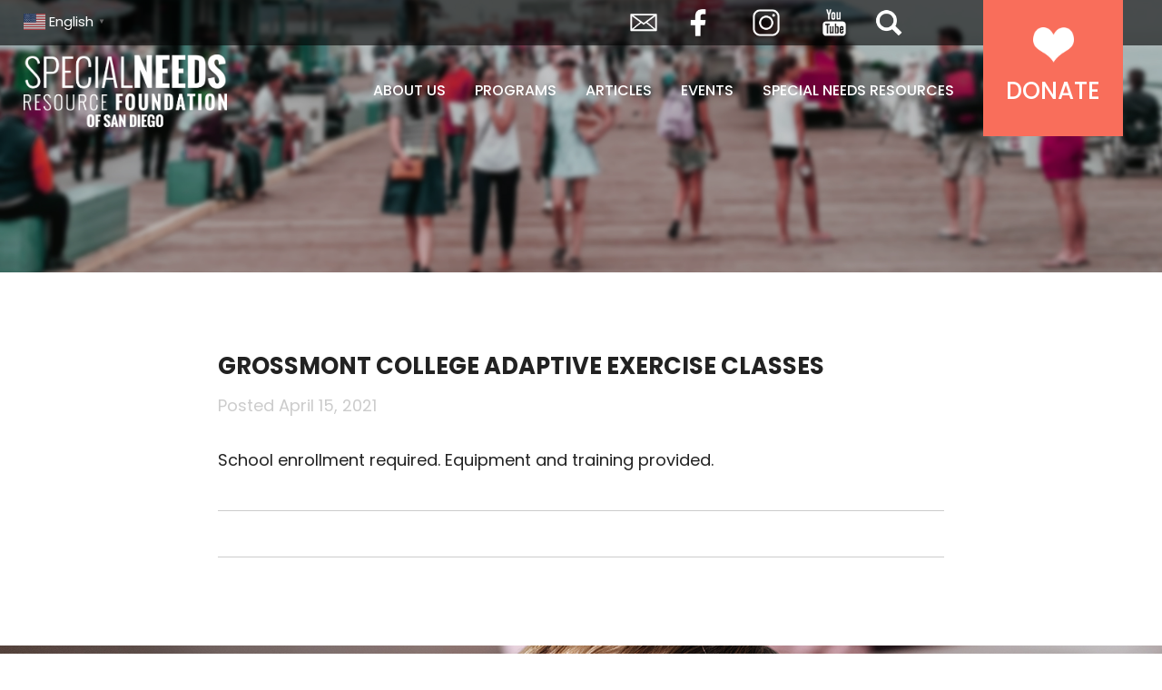

--- FILE ---
content_type: text/html; charset=utf-8
request_url: https://specialneedsresourcefoundationofsandiego.com/resource/grossmont-college-adapted-aerobic-classes/
body_size: 8114
content:
<!DOCTYPE html>
<html dir="ltr" lang="en-US">
<head >
<meta charset="UTF-8" />
<meta name="viewport" content="width=device-width, initial-scale=1" />
<title>Grossmont College Adaptive Exercise Classes | Special Needs Resource Foundation of San Diego</title>
	<style>img:is([sizes="auto" i], [sizes^="auto," i]) { contain-intrinsic-size: 3000px 1500px }</style>
	
		<!-- All in One SEO 4.8.0 - aioseo.com -->
	<meta name="description" content="School enrollment required. Equipment and training provided." />
	<meta name="robots" content="max-image-preview:large" />
	<link rel="canonical" href="https://specialneedsresourcefoundationofsandiego.com/resource/grossmont-college-adapted-aerobic-classes/" />
	<meta name="generator" content="All in One SEO (AIOSEO) 4.8.0" />
		<script type="application/ld+json" class="aioseo-schema">
			{"@context":"https:\/\/schema.org","@graph":[{"@type":"BreadcrumbList","@id":"https:\/\/specialneedsresourcefoundationofsandiego.com\/resource\/grossmont-college-adapted-aerobic-classes\/#breadcrumblist","itemListElement":[{"@type":"ListItem","@id":"https:\/\/specialneedsresourcefoundationofsandiego.com\/#listItem","position":1,"name":"Home","item":"https:\/\/specialneedsresourcefoundationofsandiego.com\/","nextItem":{"@type":"ListItem","@id":"https:\/\/specialneedsresourcefoundationofsandiego.com\/resource\/grossmont-college-adapted-aerobic-classes\/#listItem","name":"Grossmont College Adaptive Exercise Classes"}},{"@type":"ListItem","@id":"https:\/\/specialneedsresourcefoundationofsandiego.com\/resource\/grossmont-college-adapted-aerobic-classes\/#listItem","position":2,"name":"Grossmont College Adaptive Exercise Classes","previousItem":{"@type":"ListItem","@id":"https:\/\/specialneedsresourcefoundationofsandiego.com\/#listItem","name":"Home"}}]},{"@type":"Organization","@id":"https:\/\/specialneedsresourcefoundationofsandiego.com\/#organization","name":"Special Needs Resource Foundation of San Diego","description":"A nonprofit, community-based organization.","url":"https:\/\/specialneedsresourcefoundationofsandiego.com\/"},{"@type":"WebPage","@id":"https:\/\/specialneedsresourcefoundationofsandiego.com\/resource\/grossmont-college-adapted-aerobic-classes\/#webpage","url":"https:\/\/specialneedsresourcefoundationofsandiego.com\/resource\/grossmont-college-adapted-aerobic-classes\/","name":"Grossmont College Adaptive Exercise Classes | Special Needs Resource Foundation of San Diego","description":"School enrollment required. Equipment and training provided.","inLanguage":"en-US","isPartOf":{"@id":"https:\/\/specialneedsresourcefoundationofsandiego.com\/#website"},"breadcrumb":{"@id":"https:\/\/specialneedsresourcefoundationofsandiego.com\/resource\/grossmont-college-adapted-aerobic-classes\/#breadcrumblist"},"datePublished":"2021-04-15T16:41:28-07:00","dateModified":"2025-01-13T14:10:23-08:00"},{"@type":"WebSite","@id":"https:\/\/specialneedsresourcefoundationofsandiego.com\/#website","url":"https:\/\/specialneedsresourcefoundationofsandiego.com\/","name":"Special Needs Resource Foundation of San Diego","description":"A nonprofit, community-based organization.","inLanguage":"en-US","publisher":{"@id":"https:\/\/specialneedsresourcefoundationofsandiego.com\/#organization"}}]}
		</script>
		<!-- All in One SEO -->

<link rel='dns-prefetch' href='//fonts.googleapis.com' />
<link rel="alternate" type="application/rss+xml" title="Special Needs Resource Foundation of San Diego &raquo; Feed" href="https://specialneedsresourcefoundationofsandiego.com/feed/" />
<link rel="alternate" type="application/rss+xml" title="Special Needs Resource Foundation of San Diego &raquo; Comments Feed" href="https://specialneedsresourcefoundationofsandiego.com/comments/feed/" />
<link rel='stylesheet' id='sgr-css' href='https://specialneedsresourcefoundationofsandiego.com/wp-content/plugins/simple-google-recaptcha/sgr.css?ver=1675717834' type='text/css' media='all' />
<link rel='stylesheet' id='special-needs-resource-foundation-of-san-diego-css' href='https://specialneedsresourcefoundationofsandiego.com/wp-content/themes/special-needs-resource-foundation/style.css?ver=1.0.0' type='text/css' media='all' />
<link rel='stylesheet' id='wp-block-library-css' href='https://specialneedsresourcefoundationofsandiego.com/wp-includes/css/dist/block-library/style.min.css?ver=6.7.2' type='text/css' media='all' />
<style id='classic-theme-styles-inline-css' type='text/css'>
/*! This file is auto-generated */
.wp-block-button__link{color:#fff;background-color:#32373c;border-radius:9999px;box-shadow:none;text-decoration:none;padding:calc(.667em + 2px) calc(1.333em + 2px);font-size:1.125em}.wp-block-file__button{background:#32373c;color:#fff;text-decoration:none}
</style>
<style id='global-styles-inline-css' type='text/css'>
:root{--wp--preset--aspect-ratio--square: 1;--wp--preset--aspect-ratio--4-3: 4/3;--wp--preset--aspect-ratio--3-4: 3/4;--wp--preset--aspect-ratio--3-2: 3/2;--wp--preset--aspect-ratio--2-3: 2/3;--wp--preset--aspect-ratio--16-9: 16/9;--wp--preset--aspect-ratio--9-16: 9/16;--wp--preset--color--black: #000000;--wp--preset--color--cyan-bluish-gray: #abb8c3;--wp--preset--color--white: #ffffff;--wp--preset--color--pale-pink: #f78da7;--wp--preset--color--vivid-red: #cf2e2e;--wp--preset--color--luminous-vivid-orange: #ff6900;--wp--preset--color--luminous-vivid-amber: #fcb900;--wp--preset--color--light-green-cyan: #7bdcb5;--wp--preset--color--vivid-green-cyan: #00d084;--wp--preset--color--pale-cyan-blue: #8ed1fc;--wp--preset--color--vivid-cyan-blue: #0693e3;--wp--preset--color--vivid-purple: #9b51e0;--wp--preset--gradient--vivid-cyan-blue-to-vivid-purple: linear-gradient(135deg,rgba(6,147,227,1) 0%,rgb(155,81,224) 100%);--wp--preset--gradient--light-green-cyan-to-vivid-green-cyan: linear-gradient(135deg,rgb(122,220,180) 0%,rgb(0,208,130) 100%);--wp--preset--gradient--luminous-vivid-amber-to-luminous-vivid-orange: linear-gradient(135deg,rgba(252,185,0,1) 0%,rgba(255,105,0,1) 100%);--wp--preset--gradient--luminous-vivid-orange-to-vivid-red: linear-gradient(135deg,rgba(255,105,0,1) 0%,rgb(207,46,46) 100%);--wp--preset--gradient--very-light-gray-to-cyan-bluish-gray: linear-gradient(135deg,rgb(238,238,238) 0%,rgb(169,184,195) 100%);--wp--preset--gradient--cool-to-warm-spectrum: linear-gradient(135deg,rgb(74,234,220) 0%,rgb(151,120,209) 20%,rgb(207,42,186) 40%,rgb(238,44,130) 60%,rgb(251,105,98) 80%,rgb(254,248,76) 100%);--wp--preset--gradient--blush-light-purple: linear-gradient(135deg,rgb(255,206,236) 0%,rgb(152,150,240) 100%);--wp--preset--gradient--blush-bordeaux: linear-gradient(135deg,rgb(254,205,165) 0%,rgb(254,45,45) 50%,rgb(107,0,62) 100%);--wp--preset--gradient--luminous-dusk: linear-gradient(135deg,rgb(255,203,112) 0%,rgb(199,81,192) 50%,rgb(65,88,208) 100%);--wp--preset--gradient--pale-ocean: linear-gradient(135deg,rgb(255,245,203) 0%,rgb(182,227,212) 50%,rgb(51,167,181) 100%);--wp--preset--gradient--electric-grass: linear-gradient(135deg,rgb(202,248,128) 0%,rgb(113,206,126) 100%);--wp--preset--gradient--midnight: linear-gradient(135deg,rgb(2,3,129) 0%,rgb(40,116,252) 100%);--wp--preset--font-size--small: 13px;--wp--preset--font-size--medium: 20px;--wp--preset--font-size--large: 36px;--wp--preset--font-size--x-large: 42px;--wp--preset--spacing--20: 0.44rem;--wp--preset--spacing--30: 0.67rem;--wp--preset--spacing--40: 1rem;--wp--preset--spacing--50: 1.5rem;--wp--preset--spacing--60: 2.25rem;--wp--preset--spacing--70: 3.38rem;--wp--preset--spacing--80: 5.06rem;--wp--preset--shadow--natural: 6px 6px 9px rgba(0, 0, 0, 0.2);--wp--preset--shadow--deep: 12px 12px 50px rgba(0, 0, 0, 0.4);--wp--preset--shadow--sharp: 6px 6px 0px rgba(0, 0, 0, 0.2);--wp--preset--shadow--outlined: 6px 6px 0px -3px rgba(255, 255, 255, 1), 6px 6px rgba(0, 0, 0, 1);--wp--preset--shadow--crisp: 6px 6px 0px rgba(0, 0, 0, 1);}:where(.is-layout-flex){gap: 0.5em;}:where(.is-layout-grid){gap: 0.5em;}body .is-layout-flex{display: flex;}.is-layout-flex{flex-wrap: wrap;align-items: center;}.is-layout-flex > :is(*, div){margin: 0;}body .is-layout-grid{display: grid;}.is-layout-grid > :is(*, div){margin: 0;}:where(.wp-block-columns.is-layout-flex){gap: 2em;}:where(.wp-block-columns.is-layout-grid){gap: 2em;}:where(.wp-block-post-template.is-layout-flex){gap: 1.25em;}:where(.wp-block-post-template.is-layout-grid){gap: 1.25em;}.has-black-color{color: var(--wp--preset--color--black) !important;}.has-cyan-bluish-gray-color{color: var(--wp--preset--color--cyan-bluish-gray) !important;}.has-white-color{color: var(--wp--preset--color--white) !important;}.has-pale-pink-color{color: var(--wp--preset--color--pale-pink) !important;}.has-vivid-red-color{color: var(--wp--preset--color--vivid-red) !important;}.has-luminous-vivid-orange-color{color: var(--wp--preset--color--luminous-vivid-orange) !important;}.has-luminous-vivid-amber-color{color: var(--wp--preset--color--luminous-vivid-amber) !important;}.has-light-green-cyan-color{color: var(--wp--preset--color--light-green-cyan) !important;}.has-vivid-green-cyan-color{color: var(--wp--preset--color--vivid-green-cyan) !important;}.has-pale-cyan-blue-color{color: var(--wp--preset--color--pale-cyan-blue) !important;}.has-vivid-cyan-blue-color{color: var(--wp--preset--color--vivid-cyan-blue) !important;}.has-vivid-purple-color{color: var(--wp--preset--color--vivid-purple) !important;}.has-black-background-color{background-color: var(--wp--preset--color--black) !important;}.has-cyan-bluish-gray-background-color{background-color: var(--wp--preset--color--cyan-bluish-gray) !important;}.has-white-background-color{background-color: var(--wp--preset--color--white) !important;}.has-pale-pink-background-color{background-color: var(--wp--preset--color--pale-pink) !important;}.has-vivid-red-background-color{background-color: var(--wp--preset--color--vivid-red) !important;}.has-luminous-vivid-orange-background-color{background-color: var(--wp--preset--color--luminous-vivid-orange) !important;}.has-luminous-vivid-amber-background-color{background-color: var(--wp--preset--color--luminous-vivid-amber) !important;}.has-light-green-cyan-background-color{background-color: var(--wp--preset--color--light-green-cyan) !important;}.has-vivid-green-cyan-background-color{background-color: var(--wp--preset--color--vivid-green-cyan) !important;}.has-pale-cyan-blue-background-color{background-color: var(--wp--preset--color--pale-cyan-blue) !important;}.has-vivid-cyan-blue-background-color{background-color: var(--wp--preset--color--vivid-cyan-blue) !important;}.has-vivid-purple-background-color{background-color: var(--wp--preset--color--vivid-purple) !important;}.has-black-border-color{border-color: var(--wp--preset--color--black) !important;}.has-cyan-bluish-gray-border-color{border-color: var(--wp--preset--color--cyan-bluish-gray) !important;}.has-white-border-color{border-color: var(--wp--preset--color--white) !important;}.has-pale-pink-border-color{border-color: var(--wp--preset--color--pale-pink) !important;}.has-vivid-red-border-color{border-color: var(--wp--preset--color--vivid-red) !important;}.has-luminous-vivid-orange-border-color{border-color: var(--wp--preset--color--luminous-vivid-orange) !important;}.has-luminous-vivid-amber-border-color{border-color: var(--wp--preset--color--luminous-vivid-amber) !important;}.has-light-green-cyan-border-color{border-color: var(--wp--preset--color--light-green-cyan) !important;}.has-vivid-green-cyan-border-color{border-color: var(--wp--preset--color--vivid-green-cyan) !important;}.has-pale-cyan-blue-border-color{border-color: var(--wp--preset--color--pale-cyan-blue) !important;}.has-vivid-cyan-blue-border-color{border-color: var(--wp--preset--color--vivid-cyan-blue) !important;}.has-vivid-purple-border-color{border-color: var(--wp--preset--color--vivid-purple) !important;}.has-vivid-cyan-blue-to-vivid-purple-gradient-background{background: var(--wp--preset--gradient--vivid-cyan-blue-to-vivid-purple) !important;}.has-light-green-cyan-to-vivid-green-cyan-gradient-background{background: var(--wp--preset--gradient--light-green-cyan-to-vivid-green-cyan) !important;}.has-luminous-vivid-amber-to-luminous-vivid-orange-gradient-background{background: var(--wp--preset--gradient--luminous-vivid-amber-to-luminous-vivid-orange) !important;}.has-luminous-vivid-orange-to-vivid-red-gradient-background{background: var(--wp--preset--gradient--luminous-vivid-orange-to-vivid-red) !important;}.has-very-light-gray-to-cyan-bluish-gray-gradient-background{background: var(--wp--preset--gradient--very-light-gray-to-cyan-bluish-gray) !important;}.has-cool-to-warm-spectrum-gradient-background{background: var(--wp--preset--gradient--cool-to-warm-spectrum) !important;}.has-blush-light-purple-gradient-background{background: var(--wp--preset--gradient--blush-light-purple) !important;}.has-blush-bordeaux-gradient-background{background: var(--wp--preset--gradient--blush-bordeaux) !important;}.has-luminous-dusk-gradient-background{background: var(--wp--preset--gradient--luminous-dusk) !important;}.has-pale-ocean-gradient-background{background: var(--wp--preset--gradient--pale-ocean) !important;}.has-electric-grass-gradient-background{background: var(--wp--preset--gradient--electric-grass) !important;}.has-midnight-gradient-background{background: var(--wp--preset--gradient--midnight) !important;}.has-small-font-size{font-size: var(--wp--preset--font-size--small) !important;}.has-medium-font-size{font-size: var(--wp--preset--font-size--medium) !important;}.has-large-font-size{font-size: var(--wp--preset--font-size--large) !important;}.has-x-large-font-size{font-size: var(--wp--preset--font-size--x-large) !important;}
:where(.wp-block-post-template.is-layout-flex){gap: 1.25em;}:where(.wp-block-post-template.is-layout-grid){gap: 1.25em;}
:where(.wp-block-columns.is-layout-flex){gap: 2em;}:where(.wp-block-columns.is-layout-grid){gap: 2em;}
:root :where(.wp-block-pullquote){font-size: 1.5em;line-height: 1.6;}
</style>
<link rel='stylesheet' id='give-styles-css' href='https://specialneedsresourcefoundationofsandiego.com/wp-content/plugins/give/assets/dist/css/give.css?ver=3.22.1' type='text/css' media='all' />
<link rel='stylesheet' id='give-donation-summary-style-frontend-css' href='https://specialneedsresourcefoundationofsandiego.com/wp-content/plugins/give/assets/dist/css/give-donation-summary.css?ver=3.22.1' type='text/css' media='all' />
<link rel='stylesheet' id='poppins-css' href='//fonts.googleapis.com/css2?family=Poppins%3Aital%2Cwght%400%2C100%3B0%2C300%3B0%2C400%3B0%2C500%3B0%2C700%3B0%2C900%3B1%2C100%3B1%2C300%3B1%2C400%3B1%2C500%3B1%2C700%3B1%2C900&#038;display=swap&#038;ver=2' type='text/css' media='all' />
<link rel='stylesheet' id='bree_serif-css' href='//fonts.googleapis.com/css2?family=Bree+Serif&#038;display=swap&#038;ver=2' type='text/css' media='all' />
<script type="text/javascript" id="sgr-js-extra">
/* <![CDATA[ */
var sgr = {"sgr_site_key":"6LdWRfccAAAAAMv2YoHtWfF4Y4Zy8248P8i2mHHe"};
/* ]]> */
</script>
<script type="text/javascript" src="https://specialneedsresourcefoundationofsandiego.com/wp-content/plugins/simple-google-recaptcha/sgr.js?ver=1675717834" id="sgr-js"></script>
<script type="text/javascript" id="breeze-prefetch-js-extra">
/* <![CDATA[ */
var breeze_prefetch = {"local_url":"https:\/\/specialneedsresourcefoundationofsandiego.com","ignore_remote_prefetch":"1","ignore_list":["\/donation-confirmation\/","\/donor-dashboard\/","\/donation-failed\/","wp-admin","wp-login.php"]};
/* ]]> */
</script>
<script type="text/javascript" src="https://specialneedsresourcefoundationofsandiego.com/wp-content/plugins/breeze/assets/js/js-front-end/breeze-prefetch-links.min.js?ver=2.2.6" id="breeze-prefetch-js"></script>
<script type="text/javascript" src="https://specialneedsresourcefoundationofsandiego.com/wp-includes/js/jquery/jquery.min.js?ver=3.7.1" id="jquery-core-js"></script>
<script type="text/javascript" src="https://specialneedsresourcefoundationofsandiego.com/wp-includes/js/jquery/jquery-migrate.min.js?ver=3.4.1" id="jquery-migrate-js"></script>
<script type="text/javascript" src="https://specialneedsresourcefoundationofsandiego.com/wp-includes/js/dist/hooks.min.js?ver=4d63a3d491d11ffd8ac6" id="wp-hooks-js"></script>
<script type="text/javascript" src="https://specialneedsresourcefoundationofsandiego.com/wp-includes/js/dist/i18n.min.js?ver=5e580eb46a90c2b997e6" id="wp-i18n-js"></script>
<script type="text/javascript" id="wp-i18n-js-after">
/* <![CDATA[ */
wp.i18n.setLocaleData( { 'text direction\u0004ltr': [ 'ltr' ] } );
/* ]]> */
</script>
<script type="text/javascript" id="give-js-extra">
/* <![CDATA[ */
var give_global_vars = {"ajaxurl":"https:\/\/specialneedsresourcefoundationofsandiego.com\/wp-admin\/admin-ajax.php","checkout_nonce":"dc17d0356e","currency":"USD","currency_sign":"$","currency_pos":"before","thousands_separator":",","decimal_separator":".","no_gateway":"Please select a payment method.","bad_minimum":"The minimum custom donation amount for this form is","bad_maximum":"The maximum custom donation amount for this form is","general_loading":"Loading...","purchase_loading":"Please Wait...","textForOverlayScreen":"<h3>Processing...<\/h3><p>This will only take a second!<\/p>","number_decimals":"2","is_test_mode":"","give_version":"3.22.1","magnific_options":{"main_class":"give-modal","close_on_bg_click":false},"form_translation":{"payment-mode":"Please select payment mode.","give_first":"Please enter your first name.","give_last":"Please enter your last name.","give_email":"Please enter a valid email address.","give_user_login":"Invalid email address or username.","give_user_pass":"Enter a password.","give_user_pass_confirm":"Enter the password confirmation.","give_agree_to_terms":"You must agree to the terms and conditions."},"confirm_email_sent_message":"Please check your email and click on the link to access your complete donation history.","ajax_vars":{"ajaxurl":"https:\/\/specialneedsresourcefoundationofsandiego.com\/wp-admin\/admin-ajax.php","ajaxNonce":"ff052c1978","loading":"Loading","select_option":"Please select an option","default_gateway":"paypal","permalinks":"1","number_decimals":2},"cookie_hash":"1613123fda5fbebf0f14613782ecc2b1","session_nonce_cookie_name":"wp-give_session_reset_nonce_1613123fda5fbebf0f14613782ecc2b1","session_cookie_name":"wp-give_session_1613123fda5fbebf0f14613782ecc2b1","delete_session_nonce_cookie":"0"};
var giveApiSettings = {"root":"https:\/\/specialneedsresourcefoundationofsandiego.com\/wp-json\/give-api\/v2\/","rest_base":"give-api\/v2"};
/* ]]> */
</script>
<script type="text/javascript" src="https://specialneedsresourcefoundationofsandiego.com/wp-content/plugins/give/assets/dist/js/give.js?ver=9cbf3d9eb5dd62d5" id="give-js"></script>
<script type="text/javascript" src="https://specialneedsresourcefoundationofsandiego.com/wp-content/themes/special-needs-resource-foundation/js/home-animations.js?ver=6.7.2" id="home-jq-js"></script>
<script type="text/javascript" src="https://specialneedsresourcefoundationofsandiego.com/wp-content/themes/special-needs-resource-foundation/js/functions.js?ver=6.7.2" id="jq-js"></script>
<script type="text/javascript" src="https://specialneedsresourcefoundationofsandiego.com/wp-content/themes/special-needs-resource-foundation/js/jquery.cookie.js?ver=6.7.2" id="jq-cookies-js"></script>
<link rel="https://api.w.org/" href="https://specialneedsresourcefoundationofsandiego.com/wp-json/" /><link rel="alternate" title="JSON" type="application/json" href="https://specialneedsresourcefoundationofsandiego.com/wp-json/wp/v2/snf_resource/6923" /><link rel="EditURI" type="application/rsd+xml" title="RSD" href="https://specialneedsresourcefoundationofsandiego.com/xmlrpc.php?rsd" />
<meta name="generator" content="WordPress 6.7.2" />
<link rel='shortlink' href='https://specialneedsresourcefoundationofsandiego.com/?p=6923' />
<link rel="alternate" title="oEmbed (JSON)" type="application/json+oembed" href="https://specialneedsresourcefoundationofsandiego.com/wp-json/oembed/1.0/embed?url=https%3A%2F%2Fspecialneedsresourcefoundationofsandiego.com%2Fresource%2Fgrossmont-college-adapted-aerobic-classes%2F" />
<link rel="alternate" title="oEmbed (XML)" type="text/xml+oembed" href="https://specialneedsresourcefoundationofsandiego.com/wp-json/oembed/1.0/embed?url=https%3A%2F%2Fspecialneedsresourcefoundationofsandiego.com%2Fresource%2Fgrossmont-college-adapted-aerobic-classes%2F&#038;format=xml" />
<meta name="generator" content="Give v3.22.1" />
<link rel="icon" href="https://specialneedsresourcefoundationofsandiego.com/wp-content/themes/special-needs-resource-foundation/images/favicon.ico" />
<link rel="pingback" href="https://specialneedsresourcefoundationofsandiego.com/xmlrpc.php" />
<!-- Global site tag (gtag.js) - Google Analytics -->
<script async src="https://www.googletagmanager.com/gtag/js?id=UA-50705793-2"></script>
<script>
  window.dataLayer = window.dataLayer || [];
  function gtag(){dataLayer.push(arguments);}
  gtag('js', new Date());

  gtag('config', 'UA-50705793-2');
</script>

<script>
    (function(){
        var s    = document.createElement('script');
        var h    = document.querySelector('head') || document.body;
        s.src    = 'https://acsbapp.com/apps/app/dist/js/app.js';
        s.async  = true;
        s.onload = function(){
            acsbJS.init({
                statementLink    : '',
                footerHtml       : '',
                hideMobile       : false,
                hideTrigger      : false,
                disableBgProcess : false,
                language         : 'en',
                position         : 'left',
                leadColor        : '#03a0dd',
                triggerColor     : '#f06e5b',
                triggerRadius    : '50%',
                triggerPositionX : 'right',
                triggerPositionY : 'bottom',
                triggerIcon      : 'people',
                triggerSize      : 'small',
                triggerOffsetX   : 20,
                triggerOffsetY   : 20,
                mobile           : {
                    triggerSize      : 'small',
                    triggerPositionX : 'right',
                    triggerPositionY : 'center',
                    triggerOffsetX   : 10,
                    triggerOffsetY   : 0,
                    triggerRadius    : '50%'
                }
            });
        };
        h.appendChild(s);
    })();
</script></head>
<body class="snf_resource-template-default single single-snf_resource postid-6923 header-full-width full-width-content genesis-breadcrumbs-hidden" itemscope itemtype="https://schema.org/WebPage"><div class="site-container"><header class="site-header" itemscope itemtype="https://schema.org/WPHeader"><div class="wrap"><div class="title-area"><p class="site-title" itemprop="headline"><a href="https://specialneedsresourcefoundationofsandiego.com/">Special Needs Resource Foundation of San Diego</a></p></div><span class="show-menu"><a>Menu</a></span><span class="close-menu"><a>Close</a></span><nav class="nav-primary" aria-label="Main" itemscope itemtype="https://schema.org/SiteNavigationElement"><div class="wrap"><ul id="menu-main-menu" class="menu genesis-nav-menu menu-primary"><li id="menu-item-7664" class="menu-item menu-item-type-custom menu-item-object-custom menu-item-has-children menu-item-7664"><a itemprop="url"><span itemprop="name">About Us</span></a>
<ul class="sub-menu">
	<li id="menu-item-7688" class="menu-item menu-item-type-post_type menu-item-object-page menu-item-7688"><a href="https://specialneedsresourcefoundationofsandiego.com/about/our-mission/" itemprop="url"><span itemprop="name">Our Mission</span></a></li>
	<li id="menu-item-7689" class="menu-item menu-item-type-post_type menu-item-object-page menu-item-7689"><a href="https://specialneedsresourcefoundationofsandiego.com/about/our-team/" itemprop="url"><span itemprop="name">Our Team</span></a></li>
	<li id="menu-item-7687" class="menu-item menu-item-type-post_type menu-item-object-page menu-item-7687"><a href="https://specialneedsresourcefoundationofsandiego.com/about/awards/" itemprop="url"><span itemprop="name">Awards</span></a></li>
	<li id="menu-item-7690" class="menu-item menu-item-type-post_type menu-item-object-page menu-item-7690"><a href="https://specialneedsresourcefoundationofsandiego.com/about/contact/" itemprop="url"><span itemprop="name">Contact Us</span></a></li>
</ul>
</li>
<li id="menu-item-7685" class="menu-item menu-item-type-custom menu-item-object-custom menu-item-has-children menu-item-7685"><a itemprop="url"><span itemprop="name">Programs</span></a>
<ul class="sub-menu">
	<li id="menu-item-7977" class="menu-item menu-item-type-post_type menu-item-object-snf_program menu-item-7977"><a href="https://specialneedsresourcefoundationofsandiego.com/program/flourishing-families/" itemprop="url"><span itemprop="name">Flourishing Families</span></a></li>
	<li id="menu-item-7978" class="menu-item menu-item-type-post_type menu-item-object-snf_program menu-item-7978"><a href="https://specialneedsresourcefoundationofsandiego.com/program/all-inclusive-day-of-play-resource-fair/" itemprop="url"><span itemprop="name">All Inclusive Day of Play &#038; Resource Fairs</span></a></li>
	<li id="menu-item-7973" class="menu-item menu-item-type-post_type menu-item-object-snf_program menu-item-7973"><a href="https://specialneedsresourcefoundationofsandiego.com/program/shopable/" itemprop="url"><span itemprop="name">ShopAble</span></a></li>
	<li id="menu-item-7976" class="menu-item menu-item-type-post_type menu-item-object-snf_program menu-item-7976"><a href="https://specialneedsresourcefoundationofsandiego.com/program/movie-night-fundraiser/" itemprop="url"><span itemprop="name">Movie Night Fundraiser</span></a></li>
</ul>
</li>
<li id="menu-item-7691" class="menu-item menu-item-type-post_type menu-item-object-page menu-item-7691"><a href="https://specialneedsresourcefoundationofsandiego.com/articles/" itemprop="url"><span itemprop="name">Articles</span></a></li>
<li id="menu-item-7692" class="menu-item menu-item-type-post_type menu-item-object-page menu-item-7692"><a href="https://specialneedsresourcefoundationofsandiego.com/events/" itemprop="url"><span itemprop="name">Events</span></a></li>
<li id="menu-item-7686" class="menu-item menu-item-type-custom menu-item-object-custom menu-item-has-children menu-item-7686"><a itemprop="url"><span itemprop="name">Special Needs Resources</span></a>
<ul class="sub-menu">
	<li id="menu-item-1297" class="menu-item menu-item-type-post_type menu-item-object-page menu-item-1297"><a href="https://specialneedsresourcefoundationofsandiego.com/special-needs-resources/san-diego/" itemprop="url"><span itemprop="name">San Diego County</span></a></li>
	<li id="menu-item-7693" class="menu-item menu-item-type-post_type menu-item-object-page menu-item-7693"><a href="https://specialneedsresourcefoundationofsandiego.com/special-needs-resources/imperial-valley/" itemprop="url"><span itemprop="name">Imperial Valley</span></a></li>
</ul>
</li>
<li id="menu-item-52" class="donate menu-item menu-item-type-post_type menu-item-object-page menu-item-52"><a href="https://specialneedsresourcefoundationofsandiego.com/donate/" itemprop="url"><span itemprop="name">Donate</span></a></li>
</ul></div></nav></div></header><!-- Start Top Bar -->
<section class="top-bar">
	<div class="wrap">
    <div class="left">
			<section id="gtranslate-2" class="widget widget_gtranslate"><div class="widget-wrap"><div class="gtranslate_wrapper" id="gt-wrapper-58741558"></div></div></section>
		</div>
		<div class="right">
			<span class="envelope"><a href="mailto:specialneeds@sandiegofamily.com">Envelope</a></span>
			<div class="menu-social-media-navigation-container"><ul id="menu-social-media-navigation" class="menu"><li id="menu-item-7968" class="facebook menu-item menu-item-type-custom menu-item-object-custom menu-item-7968"><span><a href="http://www.facebook.com/SNRFSD" itemprop="url">Facebook</a></span></li>
<li id="menu-item-7969" class="instagram menu-item menu-item-type-custom menu-item-object-custom menu-item-7969"><span><a href="http://www.instagram.com/sdspecialneeds" itemprop="url">Instagram</a></span></li>
<li id="menu-item-7970" class="youtube menu-item menu-item-type-custom menu-item-object-custom menu-item-7970"><span><a href="https://www.youtube.com/channel/UCc8hFbP0umBAWTJrV40T0Dw" itemprop="url">YouTube</a></span></li>
</ul></div>			<a id="show-search" class="search-icon">Search</a>
		</div>
  </div>
</section>
<!-- End Top Bar -->
<div class="page-title blank-page-title"></div><div class="site-inner"><div class="content-sidebar-wrap"><main class="content"><article class="post-6923 snf_resource type-snf_resource status-publish resource_category-fitness-yoga resource_location-san-diego-county entry" aria-label="Grossmont College Adaptive Exercise Classes" itemscope itemtype="https://schema.org/CreativeWork"><header class="entry-header"><h1 class="entry-title" itemprop="headline">Grossmont College Adaptive Exercise Classes</h1>
<p class="entry-meta">Posted <time class="entry-time" itemprop="datePublished" datetime="2021-04-15T16:41:28-07:00">April 15, 2021</time> </p></header><div class="entry-content" itemprop="text"><p>School enrollment required. Equipment and training provided.</p>


<p></p>
</div><footer class="entry-footer"></footer></article></main></div></div><!-- Start Footer CTA -->
<section class="footer-cta">
    <div class="wrap">
			<section id="custom_html-5" class="widget_text widget widget_custom_html"><div class="widget_text widget-wrap"><span class="widgettitle">Support Our Work</span><div class="textwidget custom-html-widget"><a href="/donate/" class="button">Make A Donation</a></div></div></section>
    </div>
</section>
<!-- End Footer CTA -->
<footer class="site-footer" itemscope itemtype="https://schema.org/WPFooter"><div class="wrap"><a href="/" class="footer-logo">Special Needs Resource Foundation of San Diego</a>
<p>1475 Sixth Ave, Suite 511<br/>
San Diego, CA 92101<br/>
<a href="tel:619-685-6970">619.685.6970</a><br/>
<a href="mailto:specialneeds@sandiegofamily.com">specialneeds@sandiegofamily.com</a></p>
<div class="menu-social-media-navigation-container"><ul id="menu-social-media-navigation-1" class="menu"><li class="facebook menu-item menu-item-type-custom menu-item-object-custom menu-item-7968"><span><a href="http://www.facebook.com/SNRFSD" itemprop="url">Facebook</a></span></li>
<li class="instagram menu-item menu-item-type-custom menu-item-object-custom menu-item-7969"><span><a href="http://www.instagram.com/sdspecialneeds" itemprop="url">Instagram</a></span></li>
<li class="youtube menu-item menu-item-type-custom menu-item-object-custom menu-item-7970"><span><a href="https://www.youtube.com/channel/UCc8hFbP0umBAWTJrV40T0Dw" itemprop="url">YouTube</a></span></li>
</ul></div><p>If you or someone you care about is experiencing a suicidal or mental health crisis, please call the Access and Crisis Line at (888) 724-7240.</p>
<p class="small">© 2025 Special Needs Resource Foundation of San Diego. All Rights Reserved.<br/>
	Special Needs Resource Foundation of San Diego is a nonprofit 501(c)(3).<br/>
	All donations are 100% tax-exempt for federal income tax purposes. Tax ID #46-4543603</p>
<div class="menu-footer-navigation-container"><ul id="menu-footer-navigation" class="menu"><li id="menu-item-7967" class="menu-item menu-item-type-post_type menu-item-object-page menu-item-7967"><span><a href="https://specialneedsresourcefoundationofsandiego.com/about/contact/" itemprop="url">Contact Us</a></span></li>
</ul></div><p class="signature"><a href="http://www.guidomediaservices.com" target="_blank">Website Design</a> & Development by <a href="http://www.guidomediaservices.com" target="_blank">Guido Media</a></p>
</div></footer><!-- Start Search-->
<section class="search-popup">
	<div class="wrap">
		<a class="close-search-button" id="close-search">Close</a>
		<section id="search-2" class="widget widget_search"><div class="widget-wrap"><span class="widgettitle">Search Our Site</span><form class="search-form" method="get" action="https://specialneedsresourcefoundationofsandiego.com/" role="search" itemprop="potentialAction" itemscope itemtype="https://schema.org/SearchAction"><input class="search-form-input" type="search" name="s" id="searchform-1" placeholder="Type a search term and hit enter..." itemprop="query-input"><input class="search-form-submit" type="submit" value="Search"><meta content="https://specialneedsresourcefoundationofsandiego.com/?s={s}" itemprop="target"></form></div></section>
  </div>
</section>
<!-- End Search-->
</div><script type="text/javascript" id="give-donation-summary-script-frontend-js-extra">
/* <![CDATA[ */
var GiveDonationSummaryData = {"currencyPrecisionLookup":{"USD":2,"EUR":2,"GBP":2,"AUD":2,"BRL":2,"CAD":2,"CZK":2,"DKK":2,"HKD":2,"HUF":2,"ILS":2,"JPY":0,"MYR":2,"MXN":2,"MAD":2,"NZD":2,"NOK":2,"PHP":2,"PLN":2,"SGD":2,"KRW":0,"ZAR":2,"SEK":2,"CHF":2,"TWD":2,"THB":2,"INR":2,"TRY":2,"IRR":2,"RUB":2,"AED":2,"AMD":2,"ANG":2,"ARS":2,"AWG":2,"BAM":2,"BDT":2,"BHD":3,"BMD":2,"BND":2,"BOB":2,"BSD":2,"BWP":2,"BZD":2,"CLP":0,"CNY":2,"COP":2,"CRC":2,"CUC":2,"CUP":2,"DOP":2,"EGP":2,"GIP":2,"GTQ":2,"HNL":2,"HRK":2,"IDR":2,"ISK":0,"JMD":2,"JOD":2,"KES":2,"KWD":2,"KYD":2,"MKD":2,"NPR":2,"OMR":3,"PEN":2,"PKR":2,"RON":2,"SAR":2,"SZL":2,"TOP":2,"TZS":2,"UAH":2,"UYU":2,"VEF":2,"XCD":2,"AFN":2,"ALL":2,"AOA":2,"AZN":2,"BBD":2,"BGN":2,"BIF":0,"XBT":8,"BTN":1,"BYR":2,"BYN":2,"CDF":2,"CVE":2,"DJF":0,"DZD":2,"ERN":2,"ETB":2,"FJD":2,"FKP":2,"GEL":2,"GGP":2,"GHS":2,"GMD":2,"GNF":0,"GYD":2,"HTG":2,"IMP":2,"IQD":2,"IRT":2,"JEP":2,"KGS":2,"KHR":0,"KMF":2,"KPW":0,"KZT":2,"LAK":0,"LBP":2,"LKR":0,"LRD":2,"LSL":2,"LYD":3,"MDL":2,"MGA":0,"MMK":2,"MNT":2,"MOP":2,"MRO":2,"MUR":2,"MVR":1,"MWK":2,"MZN":0,"NAD":2,"NGN":2,"NIO":2,"PAB":2,"PGK":2,"PRB":2,"PYG":2,"QAR":2,"RSD":2,"RWF":2,"SBD":2,"SCR":2,"SDG":2,"SHP":2,"SLL":2,"SOS":2,"SRD":2,"SSP":2,"STD":2,"SYP":2,"TJS":2,"TMT":2,"TND":3,"TTD":2,"UGX":2,"UZS":2,"VND":1,"VUV":0,"WST":2,"XAF":2,"XOF":2,"XPF":2,"YER":2,"ZMW":2},"recurringLabelLookup":[]};
/* ]]> */
</script>
<script type="text/javascript" src="https://specialneedsresourcefoundationofsandiego.com/wp-content/plugins/give/assets/dist/js/give-donation-summary.js?ver=3.22.1" id="give-donation-summary-script-frontend-js"></script>
<script type="text/javascript" id="gt_widget_script_58741558-js-before">
/* <![CDATA[ */
window.gtranslateSettings = /* document.write */ window.gtranslateSettings || {};window.gtranslateSettings['58741558'] = {"default_language":"en","languages":["zh-CN","en","tl","ja","es"],"url_structure":"none","flag_style":"2d","flag_size":24,"wrapper_selector":"#gt-wrapper-58741558","alt_flags":{"en":"usa","es":"mexico"},"horizontal_position":"inline","flags_location":"\/wp-content\/plugins\/gtranslate\/flags\/"};
/* ]]> */
</script><script src="https://specialneedsresourcefoundationofsandiego.com/wp-content/plugins/gtranslate/js/popup.js?ver=6.7.2" data-no-optimize="1" data-no-minify="1" data-gt-orig-url="/resource/grossmont-college-adapted-aerobic-classes/" data-gt-orig-domain="specialneedsresourcefoundationofsandiego.com" data-gt-widget-id="58741558" defer></script></body></html>

<!-- Cache served by breeze CACHE (Desktop) - Last modified: Wed, 12 Mar 2025 20:50:29 GMT -->


--- FILE ---
content_type: text/css
request_url: https://specialneedsresourcefoundationofsandiego.com/wp-content/themes/special-needs-resource-foundation/style.css?ver=1.0.0
body_size: 10097
content:
/*
	Theme Name: Special Needs Resource Foundation of San Diego Custom WordPress Theme
	Theme URI: http://www.guidomediaservices.com
	Description: Custom Genesis Child Theme Created For Special Needs Resource Foundation of San Diego
	Author: Guido Media
	Author URI: http://www.guidomediaservices.com
	Version: 1.0.0

	Template: genesis
	Template Version: 2.0.0
*/


/* HTML5 Reset ---------------------------------------------------------------------------------------------------- */

/* Baseline Reset (normalize.css 2.1.2)
	normalize.css v2.1.2 | MIT License | git.io/normalize
--------------------------------------------- */

article,aside,details,figcaption,figure,footer,header,hgroup,main,nav,section,summary{display:block}audio,canvas,video{display:inline-block}audio:not([controls]){display:none;height:0}[hidden]{display:none}html{font-family:sans-serif;-ms-text-size-adjust:100%;-webkit-text-size-adjust:100%}body{margin:0}a:focus{outline:thin dotted}a:active,a:hover{outline:0}h1{font-size:2em;margin:.67em 0}abbr[title]{border-bottom:1px dotted}b,strong{font-weight:bold}dfn{font-style:italic}hr{-moz-box-sizing:content-box;box-sizing:content-box;height:0}mark{background:#ff0;color:#000}code,kbd,pre,samp{font-family:monospace,serif;font-size:1em}pre{white-space:pre-wrap}q{quotes:"\201C" "\201D" "\2018" "\2019"}small{font-size:80%}sub,sup{font-size:75%;line-height:0;position:relative;vertical-align:baseline}sup{top:-0.5em}sub{bottom:-0.25em}img{border:0}svg:not(:root){overflow:hidden}figure{margin:0}fieldset{border:1px solid silver;margin:0 2px;padding:.35em .625em .75em}legend{border:0;padding:0}button,input,select,textarea{font-family:inherit;font-size:100%;margin:0}button,input{line-height:normal}button,select{text-transform:none}button,html input[type="button"],input[type="reset"],input[type="submit"]{-webkit-appearance:button;cursor:pointer}button[disabled],html input[disabled]{cursor:default}input[type="checkbox"],input[type="radio"]{box-sizing:border-box;padding:0}input[type="search"]{-webkit-appearance:textfield;-moz-box-sizing:content-box;-webkit-box-sizing:content-box;box-sizing:content-box}input[type="search"]::-webkit-search-cancel-button,input[type="search"]::-webkit-search-decoration{-webkit-appearance:none}button::-moz-focus-inner,input::-moz-focus-inner{border:0;padding:0}textarea{overflow:auto;vertical-align:top}table{border-collapse:collapse;border-spacing:0}

/* Box Sizing --------------------------------------------- */
*,
input[type="search"] {
	-webkit-box-sizing: border-box;
	-moz-box-sizing:    border-box;
	box-sizing:         border-box;
}

/* Float Clearing --------------------------------------------- */
.clearfix:before,
.entry-content:before,
.entry:before,
.footer-widgets:before,
.nav-primary:before,
.nav-secondary:before,
.pagination:before,
.site-container:before,
.site-footer:before,
.site-header:before,
.site-inner:before,
.widget:before,
.wrap:before {
	content: " ";
	display: table;
}
.clearfix:after,
.entry-content:after,
.entry:after,
.footer-widgets:after,
.nav-primary:after,
.nav-secondary:after,
.pagination:after,
.site-container:after,
.site-footer:after,
.site-header:after,
.site-inner:after,
.widget:after,
.wrap:after {
	clear: both;
	content: " ";
	display: table;
}
.clear {
	clear: both;
}

/* Typographical Elements ---------------------------------------------------------------------------------------------------- */
html {
}
body {
	margin: 0;
	padding: 0;
	font-family: 'Poppins', sans-serif;
	font-size: 16px;
	color: #444;
}
a,
button,
input:focus,
input[type="button"],
input[type="reset"],
input[type="submit"],
textarea:focus {
	-webkit-transition: all 0.3s ease-in-out;
	-moz-transition:    all 0.3s ease-in-out;
	-ms-transition:     all 0.3s ease-in-out;
	-o-transition:      all 0.3s ease-in-out;
	transition:         all 0.3s ease-in-out;
	color: #03a0dd;
}
.site-header,
.site-header .site-title,
.site-header .site-title a,
.site-header .nav li,
.site-header .nav li a,
.site-header.scrolled .nav li,
.site-header.scrolled .nav li a,
.nav-primary ul li a:before{
	-webkit-transition: all 0.6s ease-in-out;
	-moz-transition:    all 0.6s ease-in-out;
	-ms-transition:     all 0.6s ease-in-out;
	-o-transition:      all 0.6s ease-in-out;
	transition:         all 0.6s ease-in-out;
}
::-moz-selection {
	background-color: #000;
	color: #fff;
}
::selection {
	background-color: #000;
	color: #fff;
}

/* Headings ---------------------------------------------------------------------------------------------------- */
h1,
h2,
h3,
h4,
h5,
h6 {
	text-transform:uppercase;
}

/* Objects */
img {
	height: auto;
	max-width: 100%;
}
.featured-content img,
.gallery img {
	width: auto; /* IE8 */
}

/* Forms ---------------------------------------------------------------------------------------------------- */
input,
select,
textarea {
	background-color: #fff;
	border: 3px solid #999;
	color: #999;
	font-size: 20px;
	padding-left:10px;
	padding-right:10px;
	width: 100%;
}
input,
select{
	height:60px;
	line-height:60px;
}
textarea {
	padding-top:20px;
	line-height:20px;
}
input:focus,
textarea:focus {
	border: 3px solid #9cc34e;
	outline: none;
}
::-moz-placeholder {
	color: #999;
}
::-webkit-input-placeholder {
	color: #999;
}
button::before,
input[type="button"]::before,
input[type="reset"]::before,
input[type="submit"]::before,
.button::before,
.entry-content .button::before{
  width:100%;
  height:90px;
  position:absolute;
  top:0;
  left:0;
  content:"";
  background-color:#9cc34e;
  -webkit-transition: all 0.6s ease-in-out;
	-moz-transition:    all 0.6s ease-in-out;
	-ms-transition:     all 0.6s ease-in-out;
	-o-transition:      all 0.6s ease-in-out;
	transition:         all 0.6s ease-in-out;
	z-index:-1;
}
button::after,
input[type="button"]::after,
input[type="reset"]::after,
input[type="submit"]::after,
.button::after,
.entry-content .button::after{
  width:100%;
  height:90px;
  position:absolute;
  top:100%;
  left:0;
  content:"";
  background-color:#f96e5b;
  -webkit-transition: all 0.6s ease-in-out;
	-moz-transition:    all 0.6s ease-in-out;
	-ms-transition:     all 0.6s ease-in-out;
	-o-transition:      all 0.6s ease-in-out;
	transition:         all 0.6s ease-in-out;
	z-index:-1;
}
button,
input[type="button"],
input[type="reset"],
input[type="submit"],
.button,
.entry-content .button {
	background-color: transparent;
	border: solid 3px #9cc34e;
	color: #fff;
	font-weight:bold;
	font-size:20px;
	cursor: pointer;
	padding-left:40px;
	padding-right:40px;
	text-decoration:none;
	width:auto;
	height:90px;
	line-height:84px;
	padding-top:0;
	padding-bottom:0;
  text-transform:uppercase;
  position:relative;
  -webkit-transition: all 0.6s ease-in-out;
	-moz-transition:    all 0.6s ease-in-out;
	-ms-transition:     all 0.6s ease-in-out;
	-o-transition:      all 0.6s ease-in-out;
	transition:         all 0.6s ease-in-out;
	overflow:hidden;
}
.button,
.entry-content .button {
	display: inline-block;
}
button:hover::before,
input:hover[type="button"]::before,
input:hover[type="reset"]::before,
input:hover[type="submit"]::before,
.button:hover::before,
.entry-content .button:hover::before {
  top:-100%;
}
button:hover::after,
input:hover[type="button"]::after,
input:hover[type="reset"]::after,
input:hover[type="submit"]::after,
.button:hover::after,
.entry-content .button:hover::after {
  top:0;
}
button:hover,
input:hover[type="button"],
input:hover[type="reset"],
input:hover[type="submit"],
.button:hover,
.entry-content .button:hover {
	border-color:#f96e5b;
}
input[type="search"]::-webkit-search-cancel-button,
input[type="search"]::-webkit-search-results-button {
	display: none;
}
input[type="checkbox"], input[type="radio"]{
	height:15px;
	width:25px;
}

/* Gravity Forms ---------------------------------------------------------------------------------------------------- */
.gform_wrapper {
	max-width: 100%;
	width: 100%;
}
.gform_wrapper .gfield{
	margin-bottom:25px;
}
.gform_wrapper label,
.gform_wrapper legend,
.gform_wrapper .gfield_checkbox label,
.gform_wrapper li span label {
	display:none;
}
.gform_wrapper .show-labels label,
.gform_wrapper .show-labels legend,
.gform_wrapper .show-labels .gfield_checkbox label,
.gform_wrapper .show-labels li span label {
	display:block;
}
.gform_wrapper .gfield_checkbox li input,
.gform_wrapper .gfield_checkbox li input[type="checkbox"],
.gform_wrapper .gfield_radio li input[type="radio"] {
	margin-top: 0;
}
.gform_wrapper ul {
	margin: 0;
	padding: 0;
}
.gform_wrapper li,
.gform_wrapper li div.ginput_complex{
	margin: 0;
	list-style-type: none;
	margin-bottom: 12px;
	min-height: 50px;
}
.gform_wrapper .gform_footer input[type="submit"] {
	background-color:#9cc34e;
}
.gform_wrapper .gform_footer input[type="submit"]:hover{
	background-color:#f96e5b;
}
.gform_wrapper .gf_left_half,
.gform_wrapper span.name_first,
.gform_wrapper .ginput_left {
	margin-left: 0;
	margin-right: 1%;
	width: 49%;
	display: block;
	float: left;
}
.gform_wrapper .gf_left_half {
	margin-right: 1%;
}
.gform_wrapper .gf_right_half,
.gform_wrapper span.name_last,
.gform_wrapper .ginput_right {
	margin-left: 1%;
	margin-right: 0;
	width: 49%;
	display: block;
	float: right;
}
.gform_wrapper .gf_right_half {
	margin-left: 1%;
}
.gform_wrapper fieldset{
	border:none;
	padding:0;
	margin:0;
}
div.gform_confirmation_message {
	text-align: center;
}
.ginput_container_address {
	margin-top:25px;
}
.ginput_container_address:after {
	clear:both;
}
.ginput_container_address span {
	display:block;
	margin-bottom: 12px;
}
.ginput_container_address span.address_zip {
	float:none;
}
.paypal {
	padding-left: 180px;
	background-image:url(images/paypal-logo.png);
	background-repeat:no-repeat;
	background-size: auto 40px;
	background-position: left top;
	color:#253b80;
	font-size:16px;
	line-height:45px;
	font-weight:bold;
}

/* Custom radio buttons */
ul.gfield_radio {
	display:flex;
	justify-content:space-between;
}
.yes-no ul.gfield_radio {
	display:block;
}
.gfield_radio li,
.gfield_checkbox li{
  	display: block;
  	position: relative;
  	padding-left: 0px;
  	margin-bottom: 12px;
  	cursor: pointer;
  	-webkit-user-select: none;
  	-moz-user-select: none;
  	-ms-user-select: none;
  	user-select: none;
}
.yes-no .gfield_radio li{
	min-height:20px;
}
.gfield_radio li label,
.gfield_checkbox li label{
	margin-left: 35px;
}
.gfield_radio li input,
.gfield_checkbox li input[type="checkbox"]{
  	position: absolute;
  	opacity: 0;
  	cursor: pointer;
}
.gfield_radio li label:before,
.gfield_checkbox li label:before {
  	position: absolute;
  	top: 0;
  	left: 0;
  	height: 25px;
  	width: 25px;
  	background-color: #eee;
 	border-radius: 20%;
	content:"";
	cursor:pointer;
}
.gfield_radio li label:hover:before,
.gfield_checkbox li label:hover:before{
  	background-color: #ccc;
}
.gfield_radio li input[type="radio"]:checked ~ label:before,
.gfield_checkbox li input[type="checkbox"]:checked ~ label:before {
  	background-color: #d37c5c;
}
.gfield_radio li label:after,
.gfield_checkbox li label:after {
  	content: "";
  	position: absolute;
  	display: none;
}
.gfield_radio li input[type="radio"]:checked ~ label:after,
.gfield_checkbox li input[type="checkbox"]:checked ~ label:after {
   	display: block;
}
.gfield_radio li label:after,
.gfield_checkbox li label:after {
 	left: 9px;
  	top: 5px;
  	width: 5px;
  	height: 10px;
  	border: solid white;
  	border-width: 0 3px 3px 0;
  	-webkit-transform: rotate(45deg);
  	-ms-transform: rotate(45deg);
  	transform: rotate(45deg);
}
.tribute-form .leafs .gfield_radio  li{
	background-repeat:no-repeat;
	background-size:50px 50px;
	background-position:left center;
	padding-left:60px;
	padding-top:20px;
}
.tribute-form .leafs .gfield_radio  li label{
	margin-left:20px;
}
.tribute-form .leafs .gfield_radio  li label::before{
	left:46px;
	top:15px;
}
.tribute-form .leafs .gfield_radio li label::after{
	left:55px;
	top:20px;
}
.tribute-form .leafs .gfield_radio  li:first-child{
	background-image:url(images/leaf-copper.png);
}
.tribute-form .leafs .gfield_radio  li:nth-child(2){
	background-image:url(images/leaf-silver.png);
}
.tribute-form .leafs .gfield_radio  li:last-child{
	background-image:url(images/leaf-gold.png);
}

/* Date Picker */
#ui-datepicker-div {
	background: #FFF;
	border: 1px solid #b85e17;
	display:none;
	padding:20px;
	width:300px;
}
#ui-datepicker-div select {
	height: 25px;
	line-height: 25px;
}
.ui-icon {
	cursor: pointer;
}
.ui-datepicker-header a {
	cursor: pointer;
}
.ui-datepicker-prev {
	float: left;
	width: 10%;
}
.ui-state-disabled {
	display:none;
}
.ui-datepicker-next {
	float: right;
	width: 10%;
}
.ui-state-disabled {
	 display:none;
}
.ui-datepicker-title {
	margin-top: 20px;
}
.ui-datepicker-title select {
	float: left;
	width: 70%;
}
.ui-datepicker-month {
	margin: 0px 5% 6px;
}
.ui-datepicker-year {
	margin: 0px 15% 6px;
}
.ui-datepicker-today {
	border-radius: 4px;
}
.ui-datepicker-today a {
	color: #fff;
}
#ui-datepicker-div table {
	width: 100%;
}
#ui-datepicker-div td,
#ui-datepicker-div th  {
	text-align: center;
}
#ui-datepicker-div td a {
	display: block;
	padding: 5px;
}

/* Credit Card Fields */
.gform_card_icon_container {
 margin:8px 0 6px;
 height:32px
}
div.gform_card_icon {
 margin-right:4px;
 text-indent:-9000px;
 background-image:url(/wp-content/plugins/gravityforms/images/gf-creditcard-icons.png);
 background-repeat:no-repeat;
 width:36px;
 height:32px;
 float:left
}
.gform_card_icon_container.gform_card_icon_style1 div.gform_card_icon.gform_card_icon_visa {
 background-position:0 0
}
.gform_card_icon_container.gform_card_icon_style1 div.gform_card_icon.gform_card_icon_selected.gform_card_icon_visa {
 background-position:0 -32px
}
.gform_card_icon_container.gform_card_icon_style1 div.gform_card_icon.gform_card_icon_inactive.gform_card_icon_visa {
 background-position:0 -64px
}
.gform_card_icon_container.gform_card_icon_style1 div.gform_card_icon.gform_card_icon_mastercard {
 background-position:-36px 0
}
.gform_card_icon_container.gform_card_icon_style1 div.gform_card_icon.gform_card_icon_selected.gform_card_icon_mastercard {
 background-position:-36px -32px
}
.gform_card_icon_container.gform_card_icon_style1 div.gform_card_icon.gform_card_icon_inactive.gform_card_icon_mastercard {
 background-position:-36px -64px
}
.gform_card_icon_container.gform_card_icon_style1 div.gform_card_icon.gform_card_icon_amex {
 background-position:-72px 0
}
.gform_card_icon_container.gform_card_icon_style1 div.gform_card_icon.gform_card_icon_selected.gform_card_icon_amex {
 background-position:-72px -32px
}
.gform_card_icon_container.gform_card_icon_style1 div.gform_card_icon.gform_card_icon_inactive.gform_card_icon_amex {
 background-position:-72px -64px
}
.gform_card_icon_container.gform_card_icon_style1 div.gform_card_icon.gform_card_icon_discover {
 background-position:-108px 0
}
.gform_card_icon_container.gform_card_icon_style1 div.gform_card_icon.gform_card_icon_selected.gform_card_icon_discover {
 background-position:-108px -32px
}
.gform_card_icon_container.gform_card_icon_style1 div.gform_card_icon.gform_card_icon_inactive.gform_card_icon_discover {
 background-position:-108px -64px
}
.gform_card_icon_container.gform_card_icon_style1 div.gform_card_icon.gform_card_icon_maestro {
 background-position:-144px 0
}
.gform_card_icon_container.gform_card_icon_style1 div.gform_card_icon.gform_card_icon_selected.gform_card_icon_maestro {
 background-position:-144px -32px
}
.gform_card_icon_container.gform_card_icon_style1 div.gform_card_icon.gform_card_icon_inactive.gform_card_icon_maestro {
 background-position:-144px -64px
}
.gform_card_icon_container.gform_card_icon_style1 div.gform_card_icon.gform_card_icon_jcb {
 background-position:-180px 0
}
.gform_card_icon_container.gform_card_icon_style1 div.gform_card_icon.gform_card_icon_selected.gform_card_icon_jcb {
 background-position:-180px -32px
}
.gform_card_icon_container.gform_card_icon_style1 div.gform_card_icon.gform_card_icon_inactive.gform_card_icon_jcb {
 background-position:-180px -64px
}
.gform_card_icon_container.gform_card_icon_style2 div.gform_card_icon.gform_card_icon_visa {
 background-position:0 -192px
}
.gform_card_icon_container.gform_card_icon_style2 div.gform_card_icon.gform_card_icon_selected.gform_card_icon_visa {
 background-position:0 -224px
}
.gform_card_icon_container.gform_card_icon_style2 div.gform_card_icon.gform_card_icon_inactive.gform_card_icon_visa {
 background-position:0 -256px
}
.gform_card_icon_container.gform_card_icon_style2 div.gform_card_icon.gform_card_icon_mastercard {
 background-position:-36px -192px
}
.gform_card_icon_container.gform_card_icon_style2 div.gform_card_icon.gform_card_icon_selected.gform_card_icon_mastercard {
 background-position:-36px -224px
}
.gform_card_icon_container.gform_card_icon_style2 div.gform_card_icon.gform_card_icon_inactive.gform_card_icon_mastercard {
 background-position:-36px -256px
}
.gform_card_icon_container.gform_card_icon_style2 div.gform_card_icon.gform_card_icon_amex {
 background-position:-72px -192px
}
.gform_card_icon_container.gform_card_icon_style2 div.gform_card_icon.gform_card_icon_selected.gform_card_icon_amex {
 background-position:-72px -224px
}
.gform_card_icon_container.gform_card_icon_style2 div.gform_card_icon.gform_card_icon_inactive.gform_card_icon_amex {
 background-position:-72px -256px
}
.gform_card_icon_container.gform_card_icon_style2 div.gform_card_icon.gform_card_icon_discover {
 background-position:-108px -192px
}
.gform_card_icon_container.gform_card_icon_style2 div.gform_card_icon.gform_card_icon_selected.gform_card_icon_discover {
 background-position:-108px -224px
}
.gform_card_icon_container.gform_card_icon_style2 div.gform_card_icon.gform_card_icon_inactive.gform_card_icon_discover {
 background-position:-108px -256px
}
.gform_card_icon_container.gform_card_icon_style2 div.gform_card_icon.gform_card_icon_maestro {
 background-position:-144px -192px
}
.gform_card_icon_container.gform_card_icon_style2 div.gform_card_icon.gform_card_icon_selected.gform_card_icon_maestro {
 background-position:-144px -224px
}
.gform_card_icon_container.gform_card_icon_style2 div.gform_card_icon.gform_card_icon_inactive.gform_card_icon_maestro {
 background-position:-144px -256px
}
.gform_card_icon_container.gform_card_icon_style2 div.gform_card_icon.gform_card_icon_jcb {
 background-position:-180px -192px
}
.gform_card_icon_container.gform_card_icon_style2 div.gform_card_icon.gform_card_icon_selected.gform_card_icon_jcb {
 background-position:-180px -224px
}
.gform_card_icon_container.gform_card_icon_style2 div.gform_card_icon.gform_card_icon_inactive.gform_card_icon_jcb {
 background-position:-180px -256px
}
.ginput_complex .ginput_cardinfo_left,.ginput_complex .ginput_cardinfo_right {
 min-height:43px;
 position:relative;
 float:left
}
.ginput_complex .ginput_cardinfo_left {
 width:50%;
 margin-right:1%
}
.ginput_complex .ginput_cardinfo_right {
 min-width:85px!important
}
.ginput_complex .ginput_cardinfo_right label {
 white-space:nowrap!important
}
.ginput_complex span.ginput_cardextras {
 display:block;
 overflow:hidden;
}
.ginput_container_creditcard input{
 margin-bottom:8px
}
.ginput_complex .ginput_cardinfo_right span.ginput_card_expiration_container {
 position:relative
}
.ginput_complex select.ginput_card_expiration.ginput_card_expiration_month,.ginput_complex select.ginput_card_expiration.ginput_card_expiration_year {
 width:47%!important;
 display:-moz-inline-stack;
 display:inline-block
}
.ginput_complex select.ginput_card_expiration.ginput_card_expiration_month {
 margin-right:4px
}
.ginput_complex .ginput_cardinfo_right input.ginput_card_security_code {
 max-width:50%!important;
 position:relative
}
.ginput_complex .ginput_cardinfo_right span.ginput_card_security_code_icon {
 width:32px;
 height:23px;
 background-image:url(../images/gf-creditcard-icons.png);
 background-repeat:no-repeat;
 background-position:0 -128px;
 position:relative;
 top:-2px;
 left:6px;
 display:-moz-inline-stack;
 display:inline-block
}
div.gfield_creditcard_warning_message {
 display:none!important
}
#gform_fields li.credit_card_setting.field_setting ul li {
 padding:2px 0 4px
}

.wrap {
	margin: 0 auto;
	width: 96%;
}
.site-inner {
	margin: 0 auto;
	width: 96%;
	clear: both;
	overflow:hidden;
}
.home .site-inner {
	padding: 0;
	width: 100%;
	max-width: 100%;
}

/* Layouts */
.full-width-content .content {
	width: 100%;
}

/* Primary Sidebar ---------------------------------------------------------------------------------------------------- */
.sidebar-primary {
	float: right;
	width: 360px;
}

/* WordPress Elements ---------------------------------------------------------------------------------------------------- */
.avatar {
	border-radius: 50%;
	float: left;
}
.alignleft .avatar {
	margin-right: 24px;
	margin-right: 2.4rem;
}
.alignright .avatar {
	margin-left: 24px;
	margin-left: 2.4rem;
}
.search-form {
	overflow: hidden;
}
.search-form input[type="submit"] {
	border: 0;
	clip: rect(0, 0, 0, 0);
	height: 1px;
	margin: -1px;
	padding: 0;
	position: absolute;
	width: 1px;
}
img.centered,
.aligncenter {
	display: block;
	margin: 0 auto 24px;
	margin: 0 auto 2.4rem;
}
a.alignnone img,
.alignnone img {
	margin-bottom: 12px;
	margin-bottom: 1.2rem;
}
.alignleft {
	float: left;
	text-align: left;
}
.alignright {
	float: right;
	text-align: right;
}
a.alignleft,
a.alignright {
    max-width: 100%;
}
a.alignleft img,
img.alignleft,
.wp-caption.alignleft {
	margin: 0 24px 24px 0;
	margin: 0 2.4rem 2.4rem 0;
}
a.alignright img,
img.alignright,
.wp-caption.alignright {
	margin: 0 0 24px 24px;
	margin: 0 0 2.4rem 2.4rem;
}
.entry-content .wp-caption-text {
	font-size: 14px;
	font-size: 1.4rem;
	text-align: center;
}
.widget_calendar table {
	width: 100%;
}
.widget_calendar td,
.widget_calendar th {
	text-align: center;
}

/* Site Header ---------------------------------------------------------------------------------------------------- */
.site-header {
	height:100px;
	position: fixed;
	top:50px;
	left: 0;
	width: 100%;
	background-color:transparent;
	z-index:1;
}
.site-header.scrolled  {
	top:0;
	background-color:#fff;
	border-bottom:solid 1px #ccc;
	z-index:99;
}

/* Top Bar */
.top-bar {
	height:50px;
	background-color:rgba(0,0,0,0.6);
	color:#df7300;
	position:fixed;
	width:100%;
	left:0;
	top:0;
}
.top-bar .wrap{
	padding-right:250px;
	padding-top:10px;
}
.top-bar .left{
	width:165px;
	float:left;
	overflow:hidden;
}
.top-bar label.screen-reader-text{
	display:none;
}
.top-bar .switcher{
	background-color:transparent;
	color:#fff;
	font-size:12px;
	font-family:'Poppins', sans-serif;
}
.top-bar .switcher .selected{
	background:none;
	background-color:transparent;
	color:#fff;
	font-size:12px;
}
.top-bar .switcher .option a{
	font-size:12px;
}
.top-bar .switcher .selected a{
	color:#fff;
	border:none;
	font-size:12px;
}
.top-bar .switcher .option a.selected{
	color:#ccc;
}
.top-bar a.glink span{
	color:#fff;
}
.gt_black_overlay, .gt_white_content {
	z-index:9999999;
}
.top-bar .gt_white_content a.glink.nturl span{
	color:#111;
}
.top-bar .right{
	width:310px;
	float:right;
	display:flex;
}
.top-bar .menu-social-media-navigation-container ul.menu{
	width:180px;
	margin-right:30px;
}
.top-bar .menu-social-media-navigation-container ul.menu li {
	display:block;
}
.menu-social-media-navigation-container ul.menu{
	margin:0;
	padding:0;
	display:flex;
	justify-content:space-between;
}
.menu-social-media-navigation-container ul.menu li{
	display:inline;
}
.menu-social-media-navigation-container ul.menu li a,
span.envelope a,
a.search-icon{
	display:block;
	height:30px;
	width:30px;
	text-indent:-99999px;
	background-image:url(images/sprite-social-media.png);
	background-repeat:no-repeat;
	background-size:auto 100%;
}
.menu-social-media-navigation-container ul.menu li.facebook a{
	background-position:-30px center;
}
.menu-social-media-navigation-container ul.menu li.instagram a{
	background-position:-60px center;
}
.menu-social-media-navigation-container ul.menu li.youtube a{
	background-position:-90px center;
}
a.search-icon{
	background-position:-120px center;
	cursor:pointer;
}
span.envelope{
	margin-right:30px;
}

/* Title Area */
.title-area {
	float: left;
}
.site-title {
	margin: 0;
	margin-top:10px;
	padding: 0;
}
.site-title a {
	width:325px;
	height:80px;
	display: block;
	background-image: url(images/logo-white.png);
	background-size: auto 100%;
	background-position: left center;
	background-repeat: no-repeat;
	text-indent:-9999px;
	position:relative;
	z-index:9999;
}
.scrolled .site-title a {
	background-image: url(images/logo.png);
}

/* Page Title */
.page-title::before {
	position: absolute;
	left: 0;
	top: 0;
	width: 100%;
	height: 100%;
	content: "";
	background-color: rgba(0,0,0,0.2);
	z-index: 1;
}
.page-title {
	background-image: url(images/bg-banner.jpg);
	background-size: cover;
	background-repeat: no-repeat;
	background-position: center center;
	height: 40vh;
	min-height: 300px;
	position: relative;
	z-index:-1;
}
.page-title h1 {
	text-align: center;
	color: #fff;
	font-size: 52px;
	text-transform: uppercase;
	letter-spacing: 8px;
	position: absolute;
	bottom: 100px;
	width: 100%;
	left: 0;
	z-index: 9;
}
.page-title.blank-page-title{
	height:40vh;
	min-height:300px;
	background-image:url(images/bg-banner-2.jpg);
}
.page-title.resources-title::before {
	background-color: rgba(0,0,0,0.45);
}
.page-title.resources-title{
	height:40vh;
	min-height:300px;
	background-image:url(images/bg-banner-2.jpg);
}
.page-title.resources-title h1{
	bottom:10px;
	letter-spacing:0;
	text-transform:none;
}

/* Primary Navigation ---------------------------------------------------------------------------------------------------- */
.nav-primary {
	float: right;
	width:70%;
}
.nav-primary ul {
	margin: 0;
	padding: 0;
	display: flex;
	justify-content: space-between;
}
.nav-primary ul li {
	display: inline-block;
	list-style-type: none;
	padding: 0;
	margin: 0;
	position:relative;
}
.nav-primary ul li a {
	display: block;
	text-decoration: none;
	color:#fff;
	height:100px;
	line-height:100px;
	cursor:pointer;
  font-size:19px;
	text-transform:uppercase;
	font-weight:500;;
}
.scrolled .nav-primary ul li a {
	color:#444;
}
.nav-primary ul li a:hover {
	color:#9cc34e;
}
.nav-primary ul li.donate a{
	background-color:#f96e5b;
	color:#fff;
	margin-top:-50px;
	height:150px;
	padding-top:50px;
	padding-left:50px;
	padding-right:50px;
	background-image:url(images/icon-heart.png);
	background-repeat:no-repeat;
	background-position: center 30px;
	background-size: 45px auto;
	font-size: 26px;
}
.scrolled .nav-primary ul li.donate a{
	line-height:140px;
	background-position: center 60px;
}
.nav-primary ul li.has-child a{
	padding-right:15px;
  background-image:url(images/icon-arrow-down.png);
  background-repeat:no-repeat;
  background-size: 10px 10px;
  background-position: right center;
}
.nav-primary ul.sub-menu {
	left: -9999px;
	opacity: 0;
	position: absolute;
	-webkit-transition: opacity 0.4s ease-in-out;
	-moz-transition:    opacity 0.4s ease-in-out;
	-ms-transition:     opacity 0.4s ease-in-out;
	-o-transition:      opacity 0.4s ease-in-out;
	transition:         opacity 0.4s ease-in-out;
	width:450px;
	z-index: 99;
	padding: 0;
	margin: 0;
	height: auto;
	display:block;
	background-color:#fff;
	border-radius:1px;
	margin-left:-35px;
	margin-top:-10px;
}
.nav-primary ul.sub-menu li {
	width: 100%;
	padding: 0;
	margin: 0;
	width:100%;
	display:block;
	height:auto;
	min-height:50px;
	line-height:50px;
	padding-left:25px;
	padding-top:3px;
	border-bottom:dotted #ccc 1px;
}
.nav-primary ul.sub-menu li a::before{
	position:absolute;
	right:0;
	top:7px;
	background-image:url(images/icon-arrow-right.png);
	background-size:contain;
	background-position:center center;
	content:"";
	width:20px;
	height:10px;
	opacity:0;
	-webkit-transition: opacity 0.4s ease-in-out;
	-moz-transition:    opacity 0.4s ease-in-out;
	-ms-transition:     opacity 0.4s ease-in-out;
	-o-transition:      opacity 0.4s ease-in-out;
	transition:         opacity 0.4s ease-in-out;
}
.nav-primary ul.sub-menu li a {
	padding-right: 0;
	position: relative;
	width:auto;
	display: inline-block;
	color:#9cc34e;
	height:25px;
	line-height:25px;
	text-transform:none;
	padding-top:0;
	text-align:left;
	padding-left:12px;
	padding-right:25px;
}
.nav-primary ul.sub-menu li:last-child{
	border:none;
}
.nav-primary ul.sub-menu li:last-child a{
	background-color:transparent;
	padding-left:12px;
	padding-top:0px;
	padding-bottom:0px;
	border-radius:0px;
	border:none;
}
.nav-primary ul.sub-menu li a:hover::before{
	opacity:1;
}
.nav-primary ul.sub-menu li a:hover,
.nav-primary ul.sub-menu li:last-child a:hover{
	color:#f96e5b;
	padding-left:15px;
}
.nav-primary .menu-item:hover > .sub-menu {
	left: auto;
	opacity: 1;
}
.show-menu,
.close-menu {
	display: none;
}

/* Home Page ---------------------------------------------------------------------------------------------------- */
#home-banner::before{
	position:absolute;
	left:0;
	top:0;
	width:100%;
	height:100vh;
	min-height:850px;
	content:"";
	background-color:rgba(0,0,0,0.2);
}
#home-banner {
	width:100%;
  height:100vh;
	min-height: 850px;
	background-color: #fff;
	background-image: url(images/bg-banner.jpg);
	background-size:cover;
	background-position:top center;
	position:relative;
	z-index:-1;
}
#home-banner .wrap {
	z-index: 9;
	height:auto;
	left:2%;
	position:absolute;
	bottom:50px;
}
#home-banner .widget{
	color:#fff;
}
#home-banner h2 {
	font-size:100px;
  line-height:100px;
  letter-spacing:-2px;
	margin: 0;
	width:100%;
	text-transform:uppercase;
}
#home-banner h2 span{
	text-transform:lowercase;
	font-weight:300;
	font-style:italic;
	display:block;
}
#home-banner .buttons {
	margin-top:45px;
}
#home-banner .buttons a.button{
	margin-right:45px;
	width:300px;
	text-align:center;
	padding-left:0;
	padding-right:0;
}

/* Home Content */
.home-content {
	padding-top: 10vh;
	padding-bottom: 10vh;
  height:auto;
  position:relative;
  background-repeat:no-repeat;
	background-size:cover;
	background-position:top center;
}
.home-content .wrap{
  height:100%;
}

/* Mission Statement*/
#mission-statement{
	background-color:#03a0dd;
	position:relative;
	padding-top:100px;
	padding-bottom:60px;
}
#mission-statement .wrap{
	position:relative;
	z-index:9;
	color:#fff;
	max-width:1200px;
	display:flex;
}
#mission-statement section:first-child{
	flex:0 0 350px;
	margin-right:45px;
}
#mission-statement h3{
	text-transform:none;
	font-weight:normal;
	font-size: 1.7vw;
	line-height:2.1vw;
	margin-top:0;
}
#mission-statement h3 span{
	font-family: 'Bree Serif', serif;
	font-size: 2.5vw;
	line-height:2.9vw;
	display:block;
}
#mission-statement a.button{
	border-color:#fff;
}
#mission-statement a.button::before{
	background-color:transparent;
}
#mission-statement a.button:hover::after{
	background-color:#9cc34e;
}
#mission-statement a.button:hover{
	border-color:#9cc34e
}

/* Home News */
#home-news .wrap{
	max-width:950px;
}
#home-news h4{
	font-size:44px;
	line-height:50px;
	margin-top:25px;
	margin-bottom:45px;
	flex:0 0 100%;;
}
#home-news article{
	padding-bottom:45px;
	display:flex;
}
#home-news article .image{
	flex:0 0 40%;
	height:250px;
	overflow:hidden;
	margin-right:20px;
}
#home-news article .image img{
	width:auto;
}
#home-news article .title{
	font-weight:bold;
	font-size:20px;
	line-height:22px;
	margin-top:25px;
	display:block;
}
#home-news article a {
	text-decoration:none;
	font-weight:bold;
}

/* Home Newsletter */
#newsletter{
	background-color:#03a0dd;
}
#newsletter .wrap{
	max-width:850px;
}
#newsletter .widget-wrap{
	text-align:center;
}
#newsletter h3{
	font-size: 3.5vw;
	line-height:90px;
	margin:0;
	padding:0;
	color:#fff;
}
#newsletter .gform_wrapper label{
	display:none;
}
#newsletter form input{
	border-color:#fff;
}
#newsletter form input:hover{
	border-color:#9cc34e;
}
#newsletter form input{
	height:90px;
	line-height:90px;
}
#newsletter form input[type="submit"]{
	background-color:#9cc34e;
	padding-left:0;
	padding-right:0;
	width:100%;
}
#newsletter form input[type="submit"]:hover{
	background-color:#f96e5b;
	border-color:#f96e5b;
}

/* Home Upcoming Events */
#upcoming-events{
	background-image:url(images/bg-content-1.jpg);
	padding:0;
	overflow:hidden;
}
#upcoming-events .wrap {
	padding-top: 20px;
	padding-bottom:50px;
	position: relative;
	z-index: 9;
	width: 100%;
	height:100%;
	margin-right:-40%;
	padding-right:40%;
	padding-left:10%;
	margin-top:50px;
	background-color:rgba(156,195,78,0.75);
	-webkit-transform:skewX(-20deg);
  -ms-transform:skewX(-20deg);
  transform:skewX(-20deg);
}
#upcoming-events .widget{
	-webkit-transform:skewX(20deg);
  -ms-transform:skewX(20deg);
  transform:skewX(20deg);
	width:90%;
	margin-right:50px;
	color:#fff;
}
#upcoming-events h3 {
	color:#fff;
	font-size:44px;
	line-height:50px;
	margin-top:25px;
	margin-bottom:15px;
}
#upcoming-events ul.events{
	margin:0;
	padding:0;
}
#upcoming-events ul.events li,
article.type-event {
	display:block;
	padding-left:80px;
	position:relative;
	padding-bottom:35px;
}
#upcoming-events ul.events li .date,
article.type-event .date{
	position:absolute;
	left:0;
	top:0;
	width:65px;
	background-color:#03a0dd;
	padding:10px;
	padding-top:20px;
	padding-bottom:20px;
	text-align:center;
	line-height:20px;
}
#upcoming-events ul.events li .date span,
article.type-event .date span{
	font-size:25px;
	font-weight:bold;
	display:block;
}
#upcoming-events ul.events li .title,
article.type-event .title{
	font-weight:bold;
	font-size:20px;
	line-height:22px;
}
#upcoming-events ul.events li a,
article.type-event a {
	text-decoration:none;
	font-weight:bold;
}

/* Home Content 1 */
#home-content-1{
  background-image:url(images/bg-content-1.jpg);
}
#home-content-1 .wrap{
	width:90%;
  padding-right:5%;
  padding-left:55%;
  padding-top:10vh;
}

/* Content ---------------------------------------------------------------------------------------------------- */
.content {
	width: 96%;
	max-width: 800px;
	height: 100%;
	position: relative;
	margin-left: auto;
	margin-right: auto;
	z-index: 9;
	color: #222;
	font-size: 18px;
	line-height:24px;
	padding-top: 10vh;
	padding-bottom: 10vh;
}
.content .entry-meta, .content .entry-meta a{
	color:#ccc;
}
.content h1{
	letter-spacing:0;
	font-size:2vw;
	line-height:2.2vw;
}
.content h2 {
	font-weight: 700;
	font-size: 1.8vw;
	line-height:2vw;
	margin-top:20px;
	margin-bottom:5px;
	text-transform: uppercase;
}
.content h3 {
	font-size:1.5vw;
	line-height:1.7vw;
	margin-top:20px;
	margin-bottom: 5px;
	text-transform: uppercase;
}
.wp-block-group.grey,
div#articles-list,
div#events-list {
	padding:25px;
	background-color:#f9f9f9;
	border-bottom:solid 5px #ccc;
	text-align:center;
	margin-bottom:50px;
}
div#articles-list,
div#events-list {
	padding-left:75px;
	padding-right:75px;
}
ul.articles-list{
	margin:0;
	padding:0;
}
ul.articles-list li {
	display:block;
	background-image:url(images/icon-article.png);
	background-size:20px auto;
	background-repeat:no-repeat;
	background-position:left 7px;
	padding-left:30px;
	height:auto;
	min-height:30px;
	padding-top:5px;
	margin-bottom:12px;
	text-align:left;
}
ul.articles-list li a{
	font-weight:bold;
	line-height:20px;
	color:#f96e5b;
	text-decoration:none;
}
.pagination{
	width:100%;
	height:50px;
	background-color:#f1f1f1;
}
.pagination ul{
	margin:0;
	padding:0;
}
.pagination ul li{
	display:inline-block;
}
.pagination ul li a{
	text-decoration:none;
	width:50px;
	text-align:center;
	line-height:50px;
	display:inline-block;
}
.pagination ul li a:hover{
	background-color:#03a0dd;
	color:#fff;
}
.pagination ul li.pagination-next{
	float:right;
}
.pagination ul li.pagination-next a, .pagination ul li.pagination-previous a{
	width:auto;
	padding-left:20px;
	padding-right:20px;
}
.pagination ul li.pagination-previous{
	float:left;
}

/* Comments ---------------------------------------------------------------------------------------------------- */
.comment-list{
	margin:0;
	padding:0;
}
.comment-list li{
	padding:20px;
	background-color:#f1f1f1;
	list-style-type:none;
}
.comment-list li article {
	background-color:#fff;
	padding:20px;
}
.comment-list li article p{
	margin-bottom:0;
}
.comment-list li article p.comment-meta{
	margin-top:0;
}
.comment-list li article p.comment-meta a{
	color:#ccc;
}
.comment-list li img.avatar{
	margin-right:12px;
}
.comment-list li article li article{
	background-color:#f9f9f9;
}
.comment-respond{
	background-color:#f1f1f1;
	padding:20px;
	margin-top:50px;
}
.comment-respond input[type="submit"] {
	color:#9cc34e;
}
.comment-respond input[type="submit"]:hover{
	background-color:#9cc34e;
	color:#fff;
	border-color:#9cc34e;
}

/* Events List ---------------------------------------------------------------------------------------------------- */
article.type-event {
	display:flex;
}
article.type-event .date{
	color:#fff;
}
article.type-event .image{
	flex: 0 0 50%;
}
article.type-event .details{
	flex: 0 0 50%;
	text-align:left;
	padding-left:25px;
}
.events-header {
	padding:25px;
	background-color:#f9f9f9;
	border-bottom:solid 5px #ccc;
	text-align:center;
	margin-bottom:50px;
}
.events-header h2{
	letter-spacing:1px;
}
.events-header a.button{
	height:45px;
	line-height:41px;
	background-color:#9cc34e;
}
.events-header a.button:hover{
	background-color:#f96e5b;
}

/* Events Single ---------------------------------------------------------------------------------------------------- */
body.single-event article.type-event {
	display:block;
	padding-left:0;
}

/* Resources ---------------------------------------------------------------------------------------------------- */
body.has-sidebar .content-sidebar-wrap{
	max-width:1200px;
	width:96%;
	margin-left:auto;
	margin-right:auto;
}
body.has-sidebar .content {
	width:65%;
	max-width:65%;
	float:right;
}
body.has-sidebar .sidebar{
	width:30%;
	float:left;
	background-color:#fff;
	padding-top:10vh;
}
body.has-sidebar .sidebar .widgettitle{
	font-size:18px;
	font-weight:bold;
	margin-bottom:7px;
}
.sidebar .show-filters{
	display:none;
}
.sidebar .resources-form,
.sidebar .articles-form{
	margin-bottom:12px;
}
.resources-form form,
.articles-form form{
	border:solid 2px #999;
	position:relative;
	height:64px;
	width:100%;
}
.resources-form form input,
.articles-form form input{
	border:none;
}
.resources-form form input[type="submit"],
.articles-form form input[type="submit"] {
	background-image:url(images/icon-search.png);
	background-size:60% auto;
	background-position:center center;
	background-repeat:no-repeat;
	border:none;
	background-color:transparent;
	text-indent:-999999px;
	position:absolute;
	right:0;
	top:0;
	height:60px;
	width:60px;
	padding-left:0;
	padding-right:0;
	opacity:0.6;
}
.resources-form form input[type="submit"]:hover,
.articles-form form input[type="submit"]:hover{
	opacity:1;
}
.resources-form ul{
	margin:0;
	padding:0;
	margin-bottom:20px;
}
.resources-form ul li{
	display:block;
	margin-bottom:2px;
}
.resources-form ul li a{
	display:block;
	width:100%;
	line-height:20px;
	padding:5px;
	background-color:#f9f9f9;
	color:#999;
	text-decoration:none;
}
.resources-form ul li a:hover{
	color:#fff;
	background-color:#9cc34e;
}
ul.resources-list {
	padding:0;
	margin:0;
}
ul.resources-list li{
	display:block;
	margin-bottom:10px;
}
ul.resources-list li a{
	color:#444;
	text-decoration:none;
	text-align:left;
	padding:10px;
	background-color:#f9f9f9;
	border-bottom:solid 5px #f1f1f1;
	display:block;
}
ul.resources-list li a:hover{
	background-color:#f96e5b;
	border-bottom: solid 5px #c34939;
	color:#fff;
}
article.resource{
	padding:20px;
	background-color:#f9f9f9;
	border-bottom:solid 5px #f1f1f1;
	margin-bottom:65px;
	text-align:left;
}
article.resource h2{
	text-align:left;
}
article.resource h2 a{
	color:#03a0dd;
	text-decoration:none;
	letter-spacing:0;
	font-size:28px;
	line-height:30px;
}
article.resource p{
	color:#999;
}
article.resource .contact-info{
	border-top:solid 1px #f1f1f1;
	padding-top:20px;
	font-weight:bold;
}
h3.resource-title{
	font-family: 'Poppins', sans-serif;
	color:#f96e5b;
	letter-spacing:-1px;
	font-size:36px;
	line-height:38px;
	font-style:normal;
	font-weight:bold;
	margin-top:0;
	text-transform:none;
}
article.resource.featured{
	background-color:#03a0dd;
	border-color:#555;
	color:#fff;
}
article.resource.sponsored{
	background-color:#f96e5b;
	border-color:#555;
	color:#fff;
}
article.resource.sponsored h2 a, article.resource.featured h2 a, article.resource.sponsored a, article.resource.featured a, article.resource.sponsored p, article.resource.featured p{
	color:#fff;
}

/* Articles ---------------------------------------------------------------------------------------------------- */
article.article{
	padding-bottom:45px;
	display:flex;
	margin-bottom:45px;
	border-bottom:solid 1px #e4e4e4;
}
article.article .image{
	flex:0 0 40%;
	height:250px;
	overflow:hidden;
	margin-right:20px;
}
article.article .image img{
	width:auto;
}
article.article .article-content{
	flex:0 0 55%;
	text-align:left;
	font-size:16px;
}
article.article .article-content h2{
	font-weight: bold;
	font-size: 20px;
	line-height: 22px;
	margin-top: 25px;
	display: block;
	text-align:left;
	letter-spacing:0;
	text-transform:none;
}
article.article .article-content .date{
	font-size:12px;
	text-transform:uppercase;
	color:#999;
}
article.article a {
	text-decoration:none;
	font-weight:bold;
}
.entry-footer {
	padding-top:25px;
	padding-bottom:25px;
	margin-top:25px;
	margin-bottom:25px;
	border-top:solid 1px #ccc;
	border-bottom:solid 1px #ccc;
}

/* Team ---------------------------------------------------------------------------------------------------- */
article.team .image{
	flex: 0 0 200px;
	height:200px;
	overflow:hidden;
	border-radius:50%;
}
article.team .image img{
	width:100%;
	height:auto;
}
article.team .article-content{
	flex: auto;
}

/* Donate Form ---------------------------------------------------------------------------------------------------- */
.give-form-wrap {
	text-align:center;
	border:solid 1px #ccc;
}
.give-form-wrap h2{
	width:100%;
	color:#fff;
	padding:50px;
	background-color:#f96e5b;
}
.give-form-wrap #give-donation-level-button-wrap, .give-form-wrap .give-total-wrap, #give_purchase_form_wrap{
	padding-left:50px;
	padding-right:50px;
}
.give-form-wrap #give-donation-level-button-wrap{
	display:flex;
	justify-content:space-between;
}
.give-form-wrap .give-btn {
	padding-left:30px;
	padding-right:30px;
	background-color:#f9f9f9;
}
.give-form-wrap .give-btn.give-btn-reveal::before{
	background-color: #f96e5b;
}
.give-form-wrap .give-btn.give-btn-reveal, #give-purchase-button{
	background-color:transparent;
	color:#fff;
	padding-left:100px;
	padding-right:100px;
	border:solid 5px #f96e5b;
}
.give-form-wrap .give-btn.give-btn-reveal::after{
	background-color:#9cc34e;
}
.give-form-wrap .give-btn.give-btn-reveal:hover{
	color:#fff;
 	border-color:#9cc34e;
}
#give-purchase-button{
	background-color:#f96e5b;
}
#give-purchase-button:hover{
	background-color:#9cc34e;
	border-color:#9cc34e;
	color:#fff;
}
.give-form-wrap .give-donation-amount {
	width:170px;
	margin-left:auto!important;
	margin-right:auto!important;
}
form[id*="give-form"] .give-donation-amount #give-amount, form[id*="give-form"] .give-donation-amount #give-amount-text, form[id*="give-form"] .give-donation-amount .give-currency-symbol.give-currency-position-before{
	height:50px !important;
	line-height:50px;
}

/* Footer CTA ---------------------------------------------------------------------------------------------------- */
body.donation .footer-cta{
	display:none!important;
}
.footer-cta {
	text-align: center;
	font-size: 22px;
	background-image:url(images/bg-cta.jpg);
	background-position:right center;
	color: #fff;
	position:relative;
	height:600px;
}
.footer-cta .wrap {
	position: relative;
	z-index: 9;
	width: 100%;
	height:100%;
	padding-top:200px;
	margin-left:-50%;
	padding-left:50%;
}
.footer-cta .widget{
	color:#fff;
	text-align:left;
	padding-left:2%;
}
.footer-cta .widget-wrap{
	background-color:#f96e5b;
	padding:20px;
	width:510px;
}
.footer-cta .widgettitle {
	font-size:45px;
	line-height:50px;
  letter-spacing:-2px;
	margin-top: 0;
	display:block;
	font-weight:bold;
	text-transform:uppercase;
	margin-bottom:26px;
	text-align:center;
}
.footer-cta a.button {
	border-color: #fff;
	background-color:transparent;
	width:100%;
	text-align:center;
}
.footer-cta a.button::before{
	background-color:#fff;
}

/* Site Footer ---------------------------------------------------------------------------------------------------- */
.site-footer {
	background-color:#222;
	text-align: center;
	color:#fff;
	padding-top:40px;
	padding-bottom: 40px;
	font-size:19px;
}
.site-footer .wrap{
  max-width:800px;
  margin-left:auto;
  margin-right:auto;
}
.site-footer a.footer-logo {
	width:300px;
	height:70px;
	display: block;
	background-image: url(images/logo-white.png);
	background-size: auto 100%;
	background-position: center center;
	background-repeat: no-repeat;
	text-indent:-9999px;
	position:relative;
  margin-bottom:10px;
	margin-left:auto;
	margin-right:auto;
}
.site-footer p {
	margin-top: 0;
	margin-bottom:8px;
}
.site-footer p.small{
	font-size:11px;
}
.site-footer a {
	text-decoration: none;
	color:#fff;
}
.site-footer a:hover {
	color: #ccc;
}
.site-footer p.signature,
.site-footer p.signature a {
	color: #999;
	font-size:11px;
}
.site-footer ul {
	margin: 0;
	padding: 0;
	display: block;
	text-align: center;
	margin-bottom: 15px;
}
.site-footer ul li {
	display: inline-block;
	list-style-type: none;
	height: 30px;
	line-height: 30px;
}
.site-footer ul li a {
	width: 100%;
	display: block;
	padding-left: 10px;
	padding-right: 10px;
	font-size:11px;
}
.site-footer .menu-social-media-navigation-container{
	padding-top:20px;
	padding-bottom:20px;
}
.site-footer ul#menu-social-media-navigation-1{
	width:150px;
	display:flex;
	margin-left:auto;
	margin-right:auto;
}
.site-footer ul#menu-social-media-navigation-1 li a{
	width:30px;
	height:30px;
}

/* Search Popup ---------------------------------------------------------------------------------------------------- */
.search-popup {
	display:none;
	position:fixed;
	width:100%;
	height:100%;
	left:0;
	top:0;
	background-color:rgba(0,0,0,0.7);
	z-index:999999;
}
.search-popup .wrap{
	width:50vw;
	height:auto;
	margin-left:auto;
	margin-right:auto;
	margin-top:20vh;
	background-color:#fff;
	padding:25px;
	position:relative;
	padding-top:60px;
}
.search-popup .wrap .widgettitle{
	font-size:25px;
	line-height:35px;
	margin-bottom:25px;
}
.search-popup .wrap a.close-search-button{
	position:absolute;
	top:25px;
	right:25px;
	width:25px;
	height:25px;
	text-indent:-99999px;
	display:block;
	background-image:url(images/icon-close.png);
	background-size:contain;
	cursor:pointer;
}

/* Responsive Elements ---------------------------------------------------------------------------------------------------- */

@media only screen and (max-width: 1690px) {
	.nav-primary{
		width:73%;
	}
	#home-banner h2{
		font-size:6vw;
		line-height:6vw;
	}
	#upcoming-events .wrap{
		padding-left:15%;
	}
}

@media only screen and (max-width: 1590px) {
	.nav-primary{
		width:70%;
	}
	.nav-primary ul li a{
		font-size: 16px;
	}
	#home-banner .buttons a.button{
		width:250px;
	}
}

@media only screen and (max-width: 1490px) {
	.nav-primary ul li:last-child a{
		padding-left:25px;
		padding-right:25px;
	}
	.footer-cta .wrap{
		left:0;
		bottom:0;
		padding-top:0;
		height:100%;
		width:100%;
		margin:0;
		padding:0;
	}
	.footer-cta .widget{
		position:relative;
		height:100%;
		width:100%;
		padding:0;
	}
	.footer-cta .widget-wrap{
		position:absolute;
		bottom:20px;
		left:20px;
	}
}

@media only screen and (max-width: 1390px) {
	#home-banner .wrap{
		margin-left:-40%;
		padding-left:40%;
	}
	#newsletter .gform_wrapper{
		flex: 0 0 55%;
	}
}

@media only screen and (max-width: 1220px) {
	.site-title a {
    width: 200px;
    height: 70px;
	}
	.nav-primary {
		width:75%;
	}
	.nav-primary ul li:last-child a{
		padding-left:10px;
		padding-right:10px;
	}
	#home-banner h2 {
    font-size:7vw;
    line-height:7vw;
	}
	#mission-statement h3{
		font-size:2.5vw;
		line-height:2.7vw;
	}
	#mission-statement h3 span{
		font-size:3.5vw;
		line-height:3.7vw;
	}
	#upcoming-events .wrap{
		margin-right:-20%;
		padding-right:20%;
	}
	.content h1{
		font-size: 4vw;
    line-height: 4.2vw;
	}
	.content h2 {
    font-size: 3vw;
    line-height: 3.2vw;
	}
}

@media only screen and (max-width: 1023px) {
	.top-bar .wrap{
		padding-right:0;
	}
	.show-menu,
	.nav-primary ul li.mobile{
		display: block;
	}
	.show-menu, .close-menu{
		position: absolute;
		top:20px;
		right: 20px;
		width: 35px;
		height: 35px;
		background-size: cover;
		background-repeat: no-repeat;
		background-position: center center;
		text-indent: -99999px;
		cursor: pointer;
	}
	.show-menu{
		background-image: url(images/icon-mobile-menu.png);
	}
	.close-menu{
		background-image: url(images/icon-close.png);
	}
	.scrolled .show-menu {
		background-image:url(images/icon-mobile-menu-green.png);
	}
	.scrolled .close-menu {
		background-image:url(images/icon-close-green.png);
	}
	.nav-primary {
		position: fixed;
		height: 100%;
		width: 80%;
		left: -100%;
		top:0;
		background-color:rgba(255,255,255,0.95);
		border-right: solid 1px #f96e5b;
		overflow-y:scroll;
		z-index:9999;
	}
	.nav-primary ul {
		display: block;
	}
	.nav-primary ul li, .scrolled .nav-primary ul li {
		width: 100%;
		display: block;
		height:auto;
		min-height:50px;
		border-bottom: 1px #f96e5b dotted;
	}
	.nav-primary ul li a, .scrolled .nav-primary ul li a{
		height:50px;
		line-height:50px;
		color: #f96e5b;
		font-size:16px;
		display:block;
	}
	.nav-primary ul li a:hover, .scrolled .nav-primary ul li a:hover{
		color:#222;
	}
	.nav-primary ul li.donate a, .scrolled .nav-primary ul li.donate a{
		margin-top:0;
		height:65px;
		line-height:65px;
		padding-top:0px;
		padding-left:60px;
		padding-right:0px;
		background-position:10px center;
		background-size:35px auto;
		color:#fff;
		margin-top:20px;
		background-size: 35px auto;
		font-size:26px;
	}
	.nav-primary ul.sub-menu {
    left: 0;
    opacity: 1;
		position:relative;
		background-color:transparent;
		margin-left:0;
		margin-top:0;
		width:auto;
	}
	.nav-primary ul.sub-menu li, .scrolled .nav-primary ul.sub-menu li{
		border-color:#9cc34e;
		height:auto;
		min-height:40px;
		line-height:20px;
		padding-top:10px;
		padding-bottom:10px;
		min-height:40px;
	}
	.nav-primary ul.sub-menu li a, .scrolled .nav-primary ul.sub-menu li a{
		color:#9cc34e;
		height:auto;
		line-height:20px;
	}
	.nav-primary ul.sub-menu li a::before {
		display:none;
	}
	#home-banner{
		height:100vh;
		min-height:650px;
	}
	#home-banner .wrap{
		margin-left:0;
		padding-left:0;
		width:100%;
		text-align:center;
	}
	#home-banner h2 {
    font-size:8vw;
    line-height:8vw;
	}
	#mission-statement .wrap{
		min-height: 300px;
	}
	#mission-statement section:first-child{
		flex: 0 0 300px;
	}
	#newsletter .widget-wrap{
		display:block;
	}
	#newsletter h3{
		text-align:center;
		line-height:44px;
		font-size:44px;
	}
	#upcoming-events .wrap{
		margin-right:0%;
		padding-right:0%;
		margin-bottom:50px;
	}
	.page-title{
		min-height:350px;
		height:50vh;
	}
	.page-title h1{
		font-size:48px;
		line-height:48px;
		letter-spacing:2px;
		bottom:70px;
	}
	.content h1{
		font-size:48px;
		line-height:48px;
	}
	.content h2 {
    font-size:40px;
    line-height:40px;
	}
	.sidebar form input{
		font-size:14px;
	}
	.footer-cta .widget-wrap{;
		left:2%;
		right:2%;
		width:96%;
	}
}

@media only screen and (max-width: 800px) {
	#home-banner h2 {
    font-size:10vw;
    line-height:10vw;
	}
	#mission-statement h3{
		font-size:3vw;
		line-height:3.2vw;
	}
	#mission-statement h3 span{
		font-size:4vw;
		line-height:4.2vw;
	}
	#home-news article .image{
		flex: 0 0 50%;
	}
	#home-news article .title{
		margin-top:10px;
	}
	#upcoming-events{
		background-position:top left;
	}
	#upcoming-events .wrap{
		margin:0;
		-webkit-transform: skewX(0deg);
		-ms-transform: skewX(0deg);
		transform: skewX(0deg);
		background-color: rgba(156,195,78,0.9);
		padding-left:2%;
		padding-right:2%;
	}
	#upcoming-events .widget {
    -webkit-transform: skewX(0deg);
    -ms-transform: skewX(0deg);
    transform: skewX(0deg);
		width:100%;
		margin-right:0;
	}
	#upcoming-events h3{
		font-size:5vw;
		line-height:5.2vw;
		text-align:center;
	}
	.page-title{
		min-height:350px;
		height:40vh;
	}
	.page-title h1{
		font-size:40px;
		line-height:40px;
		letter-spacing:0;
		bottom:50px;
	}
	.content h1{
		font-size:40px;
		line-height:40px;
	}
	.content h2 {
    font-size:32px;
    line-height:32px;
		text-align:center;
	}
	body.has-sidebar .sidebar{
		width:100%;
		float:none;
	}
	body.has-sidebar .content{
		width:100%;
		max-width:100%;
		float:none;
	}
	body.has-sidebar .sidebar .wrap{
		display:none;
	}
	.sidebar .show-filters{
		display:block;
		width:100%;
		background-color:#03a0dd;
		padding:20px;
		color:#fff;
		font-size: 20px;
		cursor:pointer;
		text-align:center;
		padding-bottom:40px;
		background-image:url(images/icon-arrow-down.png);
		background-repeat:no-repeat;
		background-position:center 60px;
		background-size:30px auto;
	}
	.footer-cta{
		background-position:80% center;
	}
}

@media only screen and (max-width: 680px) {
	.top-bar .right{
		width:110px;
	}
	.top-bar .menu-social-media-navigation-container{
		display:none;
	}
	#home-banner h2 {
    font-size:12vw;
    line-height:12vw;
	}
	#mission-statement .wrap{
		min-height: 300px;
		height:auto;
		text-align:center;
		flex-wrap:wrap;
	}
	#mission-statement section:first-child{
		flex:0 0 100%;
		margin-right:0;
		margin-bottom:40px;
	}
	#mission-statement h3{
		font-size:4vw;
		line-height:4.2vw;
	}
	#mission-statement h3 span{
		font-size:5vw;
		line-height:5.2vw;
	}
	#home-news h4{
		text-align:center;
	}
	#home-news article{
		display:block;
	}
	#home-news article .image{
		margin-right:0;
		height:350px;
	}
	#home-news article .title{
		margin-top:20px;
	}
	#newsletter form .gform_body{
		width:100%;
		margin-right:0;
		float:none;
	}
	#newsletter form .gform_footer{
		width:100%;
		float:none;
	}
	#upcoming-events h3{
		font-size:6vw;
		line-height:6.2vw;
	}
	article.article{
		display:block;
	}
	article.team .image{
		width:350px;
		height:350px;
		margin-left:auto;
		margin-right:auto;
		position:relative;
	}
	article.article .image{
		width:100%;
		height:250px;
	}
	article.article .image img{
		width:100%;
		height:auto;
	}
	article.article .article-content h2{
		font-size:32px;
		line-height:32px;
		text-align:center;
	}
	article.article .article-content span{
		font-size:24px;
		line-height:24px;
		text-align:center;
		display:block;
	}
	.page-title{
		min-height:450px;
		height:50vh;
	}
	.page-title h1, .content h1{
		font-size:32px;
		line-height:32px;
	}
	.content h2 {
    font-size:28px;
    line-height:28px;
		letter-spacing:0;
	}
	div#articles-list, div#events-list{
		padding-left:12px;
		padding-right:12px;
	}
	article.type-event{
		display:block;
	}
	article.type-event .image{
		width:250px;
		margin-left:auto;
		margin-right:auto;
		height:230px;
		overflow:hidden;
	}
	article.type-event .image img{
		width:100%;
	}
	.give-form-wrap #give-donation-level-button-wrap{
		flex-wrap:wrap;
	}
	#give-donation-level-button-wrap > li{
		width:100%;
		float:none;
	}
	#give-donation-level-button-wrap > li button{
		width:100%;
	}
	.give-form-wrap .give-donation-amount{
		width:100%;
		margin-left:0;
		margin-right:0;
	}
	form[id*="give-form"] .give-donation-amount .give-currency-symbol.give-currency-position-before{
		width:15%;
	}
	form[id*="give-form"] .give-donation-amount #give-amount{
		width:85%;
	}
	.footer-cta .widgettitle{
		font-size:32px;
		line-height:32px;
		margin-bottom:10px
	}
}

@media only screen and (max-width: 580px) {
	#mission-statement h3{
		font-size:24px;
		line-height:30px;
	}
	#mission-statement h3 span{
		font-size:32px;
		line-height:40px;
	}
	#upcoming-events h3{
		font-size:30px;
		line-height:30px;
	}
	#home-news article .image{
		margin-right:0;
		height:300px;
	}
}

@media only screen and (max-width: 480px) {
	#home-news article .image{
		margin-right:0;
		height:250px;
	}
	.gform_wrapper .gf_left_half, .gform_wrapper span.name_first, .gform_wrapper .ginput_left,.gform_wrapper .gf_right_half, .gform_wrapper span.name_last, .gform_wrapper .ginput_right{
		width:100%;
		margin-left:0;
		margin-right:0;
		float:none;
	}
	.gform_wrapper .gf_left_half, .gform_wrapper span.name_first, .gform_wrapper .ginput_left{
		margin-bottom:25px;
	}
	.gform_wrapper .gform_footer input[type="submit"]{
		width:100%;
	}
	.page-title{
		min-height:500px;
	}
	.page-title h1, .content h1{
		font-size:28px;
		line-height:28px;
	}
	.content h2, 	article.article .article-content h2{
    font-size:22px;
    line-height:22px;
	}
	#upcoming-events ul.events li, article.type-event{
		padding-left:0;
	}
	#upcoming-events ul.events li .date, article.type-event .date{
		width:100%;
		position:relative;
		padding:10px;
		margin-bottom:25px;
	}
}

@media only screen and (max-width: 380px) {
	#home-news article .image{
		margin-right:0;
		height:200px;
	}
	article.team .image{
		width:200px;
		height:200px;
	}
	.footer-cta{
		background-position:70% center;
	}
	.footer-cta .widgettitle{
		font-size:26px;
		line-height:26px;
	}
}
